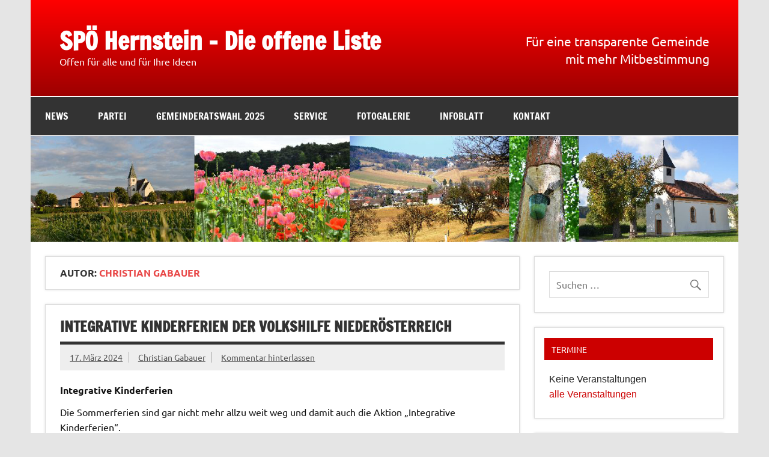

--- FILE ---
content_type: text/html; charset=UTF-8
request_url: https://www.spoe-hernstein.at/author/christian/page/3/
body_size: 22710
content:
<!DOCTYPE html><!-- HTML 5 -->
<html lang="de">

<head>
<meta charset="UTF-8" />
<meta name="viewport" content="width=device-width, initial-scale=1">
<link rel="profile" href="http://gmpg.org/xfn/11" />
<link rel="pingback" href="https://www.spoe-hernstein.at/xmlrpc.php" />

<title>Christian Gabauer &#8211; Seite 3 &#8211; SPÖ Hernstein &#8211; Die offene Liste</title>
<meta name='robots' content='max-image-preview:large' />
<style id='wp-img-auto-sizes-contain-inline-css' type='text/css'>
img:is([sizes=auto i],[sizes^="auto," i]){contain-intrinsic-size:3000px 1500px}
/*# sourceURL=wp-img-auto-sizes-contain-inline-css */
</style>
<link rel='stylesheet' id='twb-open-sans-css' href='https://fonts.googleapis.com/css?family=Open+Sans%3A300%2C400%2C500%2C600%2C700%2C800&#038;display=swap&#038;ver=6.9' type='text/css' media='all' />
<link rel='stylesheet' id='twbbwg-global-css' href='https://www.spoe-hernstein.at/wp-content/plugins/photo-gallery/booster/assets/css/global.css?ver=1.0.0' type='text/css' media='all' />
<link rel='stylesheet' id='dynamicnews-custom-fonts-css' href='https://www.spoe-hernstein.at/wp-content/themes/dynamic-news-lite/css/custom-fonts.css?ver=20180413' type='text/css' media='all' />
<style id='wp-block-library-inline-css' type='text/css'>
:root{--wp-block-synced-color:#7a00df;--wp-block-synced-color--rgb:122,0,223;--wp-bound-block-color:var(--wp-block-synced-color);--wp-editor-canvas-background:#ddd;--wp-admin-theme-color:#007cba;--wp-admin-theme-color--rgb:0,124,186;--wp-admin-theme-color-darker-10:#006ba1;--wp-admin-theme-color-darker-10--rgb:0,107,160.5;--wp-admin-theme-color-darker-20:#005a87;--wp-admin-theme-color-darker-20--rgb:0,90,135;--wp-admin-border-width-focus:2px}@media (min-resolution:192dpi){:root{--wp-admin-border-width-focus:1.5px}}.wp-element-button{cursor:pointer}:root .has-very-light-gray-background-color{background-color:#eee}:root .has-very-dark-gray-background-color{background-color:#313131}:root .has-very-light-gray-color{color:#eee}:root .has-very-dark-gray-color{color:#313131}:root .has-vivid-green-cyan-to-vivid-cyan-blue-gradient-background{background:linear-gradient(135deg,#00d084,#0693e3)}:root .has-purple-crush-gradient-background{background:linear-gradient(135deg,#34e2e4,#4721fb 50%,#ab1dfe)}:root .has-hazy-dawn-gradient-background{background:linear-gradient(135deg,#faaca8,#dad0ec)}:root .has-subdued-olive-gradient-background{background:linear-gradient(135deg,#fafae1,#67a671)}:root .has-atomic-cream-gradient-background{background:linear-gradient(135deg,#fdd79a,#004a59)}:root .has-nightshade-gradient-background{background:linear-gradient(135deg,#330968,#31cdcf)}:root .has-midnight-gradient-background{background:linear-gradient(135deg,#020381,#2874fc)}:root{--wp--preset--font-size--normal:16px;--wp--preset--font-size--huge:42px}.has-regular-font-size{font-size:1em}.has-larger-font-size{font-size:2.625em}.has-normal-font-size{font-size:var(--wp--preset--font-size--normal)}.has-huge-font-size{font-size:var(--wp--preset--font-size--huge)}.has-text-align-center{text-align:center}.has-text-align-left{text-align:left}.has-text-align-right{text-align:right}.has-fit-text{white-space:nowrap!important}#end-resizable-editor-section{display:none}.aligncenter{clear:both}.items-justified-left{justify-content:flex-start}.items-justified-center{justify-content:center}.items-justified-right{justify-content:flex-end}.items-justified-space-between{justify-content:space-between}.screen-reader-text{border:0;clip-path:inset(50%);height:1px;margin:-1px;overflow:hidden;padding:0;position:absolute;width:1px;word-wrap:normal!important}.screen-reader-text:focus{background-color:#ddd;clip-path:none;color:#444;display:block;font-size:1em;height:auto;left:5px;line-height:normal;padding:15px 23px 14px;text-decoration:none;top:5px;width:auto;z-index:100000}html :where(.has-border-color){border-style:solid}html :where([style*=border-top-color]){border-top-style:solid}html :where([style*=border-right-color]){border-right-style:solid}html :where([style*=border-bottom-color]){border-bottom-style:solid}html :where([style*=border-left-color]){border-left-style:solid}html :where([style*=border-width]){border-style:solid}html :where([style*=border-top-width]){border-top-style:solid}html :where([style*=border-right-width]){border-right-style:solid}html :where([style*=border-bottom-width]){border-bottom-style:solid}html :where([style*=border-left-width]){border-left-style:solid}html :where(img[class*=wp-image-]){height:auto;max-width:100%}:where(figure){margin:0 0 1em}html :where(.is-position-sticky){--wp-admin--admin-bar--position-offset:var(--wp-admin--admin-bar--height,0px)}@media screen and (max-width:600px){html :where(.is-position-sticky){--wp-admin--admin-bar--position-offset:0px}}

/*# sourceURL=wp-block-library-inline-css */
</style><style id='global-styles-inline-css' type='text/css'>
:root{--wp--preset--aspect-ratio--square: 1;--wp--preset--aspect-ratio--4-3: 4/3;--wp--preset--aspect-ratio--3-4: 3/4;--wp--preset--aspect-ratio--3-2: 3/2;--wp--preset--aspect-ratio--2-3: 2/3;--wp--preset--aspect-ratio--16-9: 16/9;--wp--preset--aspect-ratio--9-16: 9/16;--wp--preset--color--black: #353535;--wp--preset--color--cyan-bluish-gray: #abb8c3;--wp--preset--color--white: #ffffff;--wp--preset--color--pale-pink: #f78da7;--wp--preset--color--vivid-red: #cf2e2e;--wp--preset--color--luminous-vivid-orange: #ff6900;--wp--preset--color--luminous-vivid-amber: #fcb900;--wp--preset--color--light-green-cyan: #7bdcb5;--wp--preset--color--vivid-green-cyan: #00d084;--wp--preset--color--pale-cyan-blue: #8ed1fc;--wp--preset--color--vivid-cyan-blue: #0693e3;--wp--preset--color--vivid-purple: #9b51e0;--wp--preset--color--primary: #e84747;--wp--preset--color--light-gray: #f0f0f0;--wp--preset--color--dark-gray: #777777;--wp--preset--gradient--vivid-cyan-blue-to-vivid-purple: linear-gradient(135deg,rgb(6,147,227) 0%,rgb(155,81,224) 100%);--wp--preset--gradient--light-green-cyan-to-vivid-green-cyan: linear-gradient(135deg,rgb(122,220,180) 0%,rgb(0,208,130) 100%);--wp--preset--gradient--luminous-vivid-amber-to-luminous-vivid-orange: linear-gradient(135deg,rgb(252,185,0) 0%,rgb(255,105,0) 100%);--wp--preset--gradient--luminous-vivid-orange-to-vivid-red: linear-gradient(135deg,rgb(255,105,0) 0%,rgb(207,46,46) 100%);--wp--preset--gradient--very-light-gray-to-cyan-bluish-gray: linear-gradient(135deg,rgb(238,238,238) 0%,rgb(169,184,195) 100%);--wp--preset--gradient--cool-to-warm-spectrum: linear-gradient(135deg,rgb(74,234,220) 0%,rgb(151,120,209) 20%,rgb(207,42,186) 40%,rgb(238,44,130) 60%,rgb(251,105,98) 80%,rgb(254,248,76) 100%);--wp--preset--gradient--blush-light-purple: linear-gradient(135deg,rgb(255,206,236) 0%,rgb(152,150,240) 100%);--wp--preset--gradient--blush-bordeaux: linear-gradient(135deg,rgb(254,205,165) 0%,rgb(254,45,45) 50%,rgb(107,0,62) 100%);--wp--preset--gradient--luminous-dusk: linear-gradient(135deg,rgb(255,203,112) 0%,rgb(199,81,192) 50%,rgb(65,88,208) 100%);--wp--preset--gradient--pale-ocean: linear-gradient(135deg,rgb(255,245,203) 0%,rgb(182,227,212) 50%,rgb(51,167,181) 100%);--wp--preset--gradient--electric-grass: linear-gradient(135deg,rgb(202,248,128) 0%,rgb(113,206,126) 100%);--wp--preset--gradient--midnight: linear-gradient(135deg,rgb(2,3,129) 0%,rgb(40,116,252) 100%);--wp--preset--font-size--small: 13px;--wp--preset--font-size--medium: 20px;--wp--preset--font-size--large: 36px;--wp--preset--font-size--x-large: 42px;--wp--preset--spacing--20: 0.44rem;--wp--preset--spacing--30: 0.67rem;--wp--preset--spacing--40: 1rem;--wp--preset--spacing--50: 1.5rem;--wp--preset--spacing--60: 2.25rem;--wp--preset--spacing--70: 3.38rem;--wp--preset--spacing--80: 5.06rem;--wp--preset--shadow--natural: 6px 6px 9px rgba(0, 0, 0, 0.2);--wp--preset--shadow--deep: 12px 12px 50px rgba(0, 0, 0, 0.4);--wp--preset--shadow--sharp: 6px 6px 0px rgba(0, 0, 0, 0.2);--wp--preset--shadow--outlined: 6px 6px 0px -3px rgb(255, 255, 255), 6px 6px rgb(0, 0, 0);--wp--preset--shadow--crisp: 6px 6px 0px rgb(0, 0, 0);}:where(.is-layout-flex){gap: 0.5em;}:where(.is-layout-grid){gap: 0.5em;}body .is-layout-flex{display: flex;}.is-layout-flex{flex-wrap: wrap;align-items: center;}.is-layout-flex > :is(*, div){margin: 0;}body .is-layout-grid{display: grid;}.is-layout-grid > :is(*, div){margin: 0;}:where(.wp-block-columns.is-layout-flex){gap: 2em;}:where(.wp-block-columns.is-layout-grid){gap: 2em;}:where(.wp-block-post-template.is-layout-flex){gap: 1.25em;}:where(.wp-block-post-template.is-layout-grid){gap: 1.25em;}.has-black-color{color: var(--wp--preset--color--black) !important;}.has-cyan-bluish-gray-color{color: var(--wp--preset--color--cyan-bluish-gray) !important;}.has-white-color{color: var(--wp--preset--color--white) !important;}.has-pale-pink-color{color: var(--wp--preset--color--pale-pink) !important;}.has-vivid-red-color{color: var(--wp--preset--color--vivid-red) !important;}.has-luminous-vivid-orange-color{color: var(--wp--preset--color--luminous-vivid-orange) !important;}.has-luminous-vivid-amber-color{color: var(--wp--preset--color--luminous-vivid-amber) !important;}.has-light-green-cyan-color{color: var(--wp--preset--color--light-green-cyan) !important;}.has-vivid-green-cyan-color{color: var(--wp--preset--color--vivid-green-cyan) !important;}.has-pale-cyan-blue-color{color: var(--wp--preset--color--pale-cyan-blue) !important;}.has-vivid-cyan-blue-color{color: var(--wp--preset--color--vivid-cyan-blue) !important;}.has-vivid-purple-color{color: var(--wp--preset--color--vivid-purple) !important;}.has-black-background-color{background-color: var(--wp--preset--color--black) !important;}.has-cyan-bluish-gray-background-color{background-color: var(--wp--preset--color--cyan-bluish-gray) !important;}.has-white-background-color{background-color: var(--wp--preset--color--white) !important;}.has-pale-pink-background-color{background-color: var(--wp--preset--color--pale-pink) !important;}.has-vivid-red-background-color{background-color: var(--wp--preset--color--vivid-red) !important;}.has-luminous-vivid-orange-background-color{background-color: var(--wp--preset--color--luminous-vivid-orange) !important;}.has-luminous-vivid-amber-background-color{background-color: var(--wp--preset--color--luminous-vivid-amber) !important;}.has-light-green-cyan-background-color{background-color: var(--wp--preset--color--light-green-cyan) !important;}.has-vivid-green-cyan-background-color{background-color: var(--wp--preset--color--vivid-green-cyan) !important;}.has-pale-cyan-blue-background-color{background-color: var(--wp--preset--color--pale-cyan-blue) !important;}.has-vivid-cyan-blue-background-color{background-color: var(--wp--preset--color--vivid-cyan-blue) !important;}.has-vivid-purple-background-color{background-color: var(--wp--preset--color--vivid-purple) !important;}.has-black-border-color{border-color: var(--wp--preset--color--black) !important;}.has-cyan-bluish-gray-border-color{border-color: var(--wp--preset--color--cyan-bluish-gray) !important;}.has-white-border-color{border-color: var(--wp--preset--color--white) !important;}.has-pale-pink-border-color{border-color: var(--wp--preset--color--pale-pink) !important;}.has-vivid-red-border-color{border-color: var(--wp--preset--color--vivid-red) !important;}.has-luminous-vivid-orange-border-color{border-color: var(--wp--preset--color--luminous-vivid-orange) !important;}.has-luminous-vivid-amber-border-color{border-color: var(--wp--preset--color--luminous-vivid-amber) !important;}.has-light-green-cyan-border-color{border-color: var(--wp--preset--color--light-green-cyan) !important;}.has-vivid-green-cyan-border-color{border-color: var(--wp--preset--color--vivid-green-cyan) !important;}.has-pale-cyan-blue-border-color{border-color: var(--wp--preset--color--pale-cyan-blue) !important;}.has-vivid-cyan-blue-border-color{border-color: var(--wp--preset--color--vivid-cyan-blue) !important;}.has-vivid-purple-border-color{border-color: var(--wp--preset--color--vivid-purple) !important;}.has-vivid-cyan-blue-to-vivid-purple-gradient-background{background: var(--wp--preset--gradient--vivid-cyan-blue-to-vivid-purple) !important;}.has-light-green-cyan-to-vivid-green-cyan-gradient-background{background: var(--wp--preset--gradient--light-green-cyan-to-vivid-green-cyan) !important;}.has-luminous-vivid-amber-to-luminous-vivid-orange-gradient-background{background: var(--wp--preset--gradient--luminous-vivid-amber-to-luminous-vivid-orange) !important;}.has-luminous-vivid-orange-to-vivid-red-gradient-background{background: var(--wp--preset--gradient--luminous-vivid-orange-to-vivid-red) !important;}.has-very-light-gray-to-cyan-bluish-gray-gradient-background{background: var(--wp--preset--gradient--very-light-gray-to-cyan-bluish-gray) !important;}.has-cool-to-warm-spectrum-gradient-background{background: var(--wp--preset--gradient--cool-to-warm-spectrum) !important;}.has-blush-light-purple-gradient-background{background: var(--wp--preset--gradient--blush-light-purple) !important;}.has-blush-bordeaux-gradient-background{background: var(--wp--preset--gradient--blush-bordeaux) !important;}.has-luminous-dusk-gradient-background{background: var(--wp--preset--gradient--luminous-dusk) !important;}.has-pale-ocean-gradient-background{background: var(--wp--preset--gradient--pale-ocean) !important;}.has-electric-grass-gradient-background{background: var(--wp--preset--gradient--electric-grass) !important;}.has-midnight-gradient-background{background: var(--wp--preset--gradient--midnight) !important;}.has-small-font-size{font-size: var(--wp--preset--font-size--small) !important;}.has-medium-font-size{font-size: var(--wp--preset--font-size--medium) !important;}.has-large-font-size{font-size: var(--wp--preset--font-size--large) !important;}.has-x-large-font-size{font-size: var(--wp--preset--font-size--x-large) !important;}
/*# sourceURL=global-styles-inline-css */
</style>

<style id='classic-theme-styles-inline-css' type='text/css'>
/*! This file is auto-generated */
.wp-block-button__link{color:#fff;background-color:#32373c;border-radius:9999px;box-shadow:none;text-decoration:none;padding:calc(.667em + 2px) calc(1.333em + 2px);font-size:1.125em}.wp-block-file__button{background:#32373c;color:#fff;text-decoration:none}
/*# sourceURL=/wp-includes/css/classic-themes.min.css */
</style>
<link rel='stylesheet' id='cptch_stylesheet-css' href='https://www.spoe-hernstein.at/wp-content/plugins/captcha-bws/css/front_end_style.css?ver=5.2.7' type='text/css' media='all' />
<link rel='stylesheet' id='dashicons-css' href='https://www.spoe-hernstein.at/wp-includes/css/dashicons.min.css?ver=6.9' type='text/css' media='all' />
<link rel='stylesheet' id='cptch_desktop_style-css' href='https://www.spoe-hernstein.at/wp-content/plugins/captcha-bws/css/desktop_style.css?ver=5.2.7' type='text/css' media='all' />
<link rel='stylesheet' id='cntctfrm_form_style-css' href='https://www.spoe-hernstein.at/wp-content/plugins/contact-form-plugin/css/form_style.css?ver=4.3.6' type='text/css' media='all' />
<link rel='stylesheet' id='events-manager-css' href='https://www.spoe-hernstein.at/wp-content/plugins/events-manager/includes/css/events-manager.min.css?ver=7.2.3.1' type='text/css' media='all' />
<link rel='stylesheet' id='dynamicnewslite-stylesheet-css' href='https://www.spoe-hernstein.at/wp-content/themes/dynamic-news-lite/style.css?ver=1.6.8' type='text/css' media='all' />
<link rel='stylesheet' id='genericons-css' href='https://www.spoe-hernstein.at/wp-content/themes/dynamic-news-lite/css/genericons/genericons.css?ver=3.4.1' type='text/css' media='all' />
<script type="text/javascript" src="https://www.spoe-hernstein.at/wp-includes/js/jquery/jquery.min.js?ver=3.7.1" id="jquery-core-js"></script>
<script type="text/javascript" src="https://www.spoe-hernstein.at/wp-includes/js/jquery/jquery-migrate.min.js?ver=3.4.1" id="jquery-migrate-js"></script>
<script type="text/javascript" src="https://www.spoe-hernstein.at/wp-content/plugins/photo-gallery/booster/assets/js/circle-progress.js?ver=1.2.2" id="twbbwg-circle-js"></script>
<script type="text/javascript" id="twbbwg-global-js-extra">
/* <![CDATA[ */
var twb = {"nonce":"6bf0672d77","ajax_url":"https://www.spoe-hernstein.at/wp-admin/admin-ajax.php","plugin_url":"https://www.spoe-hernstein.at/wp-content/plugins/photo-gallery/booster","href":"https://www.spoe-hernstein.at/wp-admin/admin.php?page=twbbwg_photo-gallery"};
var twb = {"nonce":"6bf0672d77","ajax_url":"https://www.spoe-hernstein.at/wp-admin/admin-ajax.php","plugin_url":"https://www.spoe-hernstein.at/wp-content/plugins/photo-gallery/booster","href":"https://www.spoe-hernstein.at/wp-admin/admin.php?page=twbbwg_photo-gallery"};
//# sourceURL=twbbwg-global-js-extra
/* ]]> */
</script>
<script type="text/javascript" src="https://www.spoe-hernstein.at/wp-content/plugins/photo-gallery/booster/assets/js/global.js?ver=1.0.0" id="twbbwg-global-js"></script>
<script type="text/javascript" src="https://www.spoe-hernstein.at/wp-includes/js/jquery/ui/core.min.js?ver=1.13.3" id="jquery-ui-core-js"></script>
<script type="text/javascript" src="https://www.spoe-hernstein.at/wp-includes/js/jquery/ui/mouse.min.js?ver=1.13.3" id="jquery-ui-mouse-js"></script>
<script type="text/javascript" src="https://www.spoe-hernstein.at/wp-includes/js/jquery/ui/sortable.min.js?ver=1.13.3" id="jquery-ui-sortable-js"></script>
<script type="text/javascript" src="https://www.spoe-hernstein.at/wp-includes/js/jquery/ui/datepicker.min.js?ver=1.13.3" id="jquery-ui-datepicker-js"></script>
<script type="text/javascript" id="jquery-ui-datepicker-js-after">
/* <![CDATA[ */
jQuery(function(jQuery){jQuery.datepicker.setDefaults({"closeText":"Schlie\u00dfen","currentText":"Heute","monthNames":["Januar","Februar","M\u00e4rz","April","Mai","Juni","Juli","August","September","Oktober","November","Dezember"],"monthNamesShort":["Jan.","Feb.","M\u00e4rz","Apr.","Mai","Juni","Juli","Aug.","Sep.","Okt.","Nov.","Dez."],"nextText":"Weiter","prevText":"Zur\u00fcck","dayNames":["Sonntag","Montag","Dienstag","Mittwoch","Donnerstag","Freitag","Samstag"],"dayNamesShort":["So.","Mo.","Di.","Mi.","Do.","Fr.","Sa."],"dayNamesMin":["S","M","D","M","D","F","S"],"dateFormat":"d. MM yy","firstDay":1,"isRTL":false});});
//# sourceURL=jquery-ui-datepicker-js-after
/* ]]> */
</script>
<script type="text/javascript" src="https://www.spoe-hernstein.at/wp-includes/js/jquery/ui/resizable.min.js?ver=1.13.3" id="jquery-ui-resizable-js"></script>
<script type="text/javascript" src="https://www.spoe-hernstein.at/wp-includes/js/jquery/ui/draggable.min.js?ver=1.13.3" id="jquery-ui-draggable-js"></script>
<script type="text/javascript" src="https://www.spoe-hernstein.at/wp-includes/js/jquery/ui/controlgroup.min.js?ver=1.13.3" id="jquery-ui-controlgroup-js"></script>
<script type="text/javascript" src="https://www.spoe-hernstein.at/wp-includes/js/jquery/ui/checkboxradio.min.js?ver=1.13.3" id="jquery-ui-checkboxradio-js"></script>
<script type="text/javascript" src="https://www.spoe-hernstein.at/wp-includes/js/jquery/ui/button.min.js?ver=1.13.3" id="jquery-ui-button-js"></script>
<script type="text/javascript" src="https://www.spoe-hernstein.at/wp-includes/js/jquery/ui/dialog.min.js?ver=1.13.3" id="jquery-ui-dialog-js"></script>
<script type="text/javascript" id="events-manager-js-extra">
/* <![CDATA[ */
var EM = {"ajaxurl":"https://www.spoe-hernstein.at/wp-admin/admin-ajax.php","locationajaxurl":"https://www.spoe-hernstein.at/wp-admin/admin-ajax.php?action=locations_search","firstDay":"1","locale":"de","dateFormat":"yy-mm-dd","ui_css":"https://www.spoe-hernstein.at/wp-content/plugins/events-manager/includes/css/jquery-ui/build.min.css","show24hours":"1","is_ssl":"1","autocomplete_limit":"10","calendar":{"breakpoints":{"small":560,"medium":908,"large":false},"month_format":"M Y"},"phone":"","datepicker":{"format":"d.m.Y","locale":"de"},"search":{"breakpoints":{"small":650,"medium":850,"full":false}},"url":"https://www.spoe-hernstein.at/wp-content/plugins/events-manager","assets":{"input.em-uploader":{"js":{"em-uploader":{"url":"https://www.spoe-hernstein.at/wp-content/plugins/events-manager/includes/js/em-uploader.js?v=7.2.3.1","event":"em_uploader_ready"}}},".em-event-editor":{"js":{"event-editor":{"url":"https://www.spoe-hernstein.at/wp-content/plugins/events-manager/includes/js/events-manager-event-editor.js?v=7.2.3.1","event":"em_event_editor_ready"}},"css":{"event-editor":"https://www.spoe-hernstein.at/wp-content/plugins/events-manager/includes/css/events-manager-event-editor.min.css?v=7.2.3.1"}},".em-recurrence-sets, .em-timezone":{"js":{"luxon":{"url":"luxon/luxon.js?v=7.2.3.1","event":"em_luxon_ready"}}},".em-booking-form, #em-booking-form, .em-booking-recurring, .em-event-booking-form":{"js":{"em-bookings":{"url":"https://www.spoe-hernstein.at/wp-content/plugins/events-manager/includes/js/bookingsform.js?v=7.2.3.1","event":"em_booking_form_js_loaded"}}},"#em-opt-archetypes":{"js":{"archetypes":"https://www.spoe-hernstein.at/wp-content/plugins/events-manager/includes/js/admin-archetype-editor.js?v=7.2.3.1","archetypes_ms":"https://www.spoe-hernstein.at/wp-content/plugins/events-manager/includes/js/admin-archetypes.js?v=7.2.3.1","qs":"qs/qs.js?v=7.2.3.1"}}},"cached":"","txt_search":"Suche","txt_searching":"Suche...","txt_loading":"Wird geladen\u00a0\u2026"};
//# sourceURL=events-manager-js-extra
/* ]]> */
</script>
<script type="text/javascript" src="https://www.spoe-hernstein.at/wp-content/plugins/events-manager/includes/js/events-manager.js?ver=7.2.3.1" id="events-manager-js"></script>
<script type="text/javascript" src="https://www.spoe-hernstein.at/wp-content/plugins/events-manager/includes/external/flatpickr/l10n/de.js?ver=7.2.3.1" id="em-flatpickr-localization-js"></script>
<script type="text/javascript" id="dynamicnewslite-jquery-navigation-js-extra">
/* <![CDATA[ */
var dynamicnews_menu_title = {"text":"Men\u00fc"};
//# sourceURL=dynamicnewslite-jquery-navigation-js-extra
/* ]]> */
</script>
<script type="text/javascript" src="https://www.spoe-hernstein.at/wp-content/themes/dynamic-news-lite/js/navigation.js?ver=20210324" id="dynamicnewslite-jquery-navigation-js"></script>
<script type="text/javascript" id="dynamicnewslite-jquery-sidebar-js-extra">
/* <![CDATA[ */
var dynamicnews_sidebar_title = {"text":"Seitenleiste"};
//# sourceURL=dynamicnewslite-jquery-sidebar-js-extra
/* ]]> */
</script>
<script type="text/javascript" src="https://www.spoe-hernstein.at/wp-content/themes/dynamic-news-lite/js/sidebar.js?ver=20210324" id="dynamicnewslite-jquery-sidebar-js"></script>
<link rel="https://api.w.org/" href="https://www.spoe-hernstein.at/wp-json/" /><link rel="alternate" title="JSON" type="application/json" href="https://www.spoe-hernstein.at/wp-json/wp/v2/users/11" /><meta name="generator" content="WordPress 6.9" />
<style type="text/css">.recentcomments a{display:inline !important;padding:0 !important;margin:0 !important;}</style><!-- All in one Favicon 4.8 --><link rel="shortcut icon" href="https://www.spoe-hernstein.at/wp-content/uploads/2014/12/favicon.ico" />
<link rel="icon" href="https://www.spoe-hernstein.at/wp-content/uploads/2022/11/cropped-logo-spoe-32x32.png" sizes="32x32" />
<link rel="icon" href="https://www.spoe-hernstein.at/wp-content/uploads/2022/11/cropped-logo-spoe-192x192.png" sizes="192x192" />
<link rel="apple-touch-icon" href="https://www.spoe-hernstein.at/wp-content/uploads/2022/11/cropped-logo-spoe-180x180.png" />
<meta name="msapplication-TileImage" content="https://www.spoe-hernstein.at/wp-content/uploads/2022/11/cropped-logo-spoe-270x270.png" />
		<style type="text/css" id="wp-custom-css">
			.em.em-events-widget .em-item-image .em-item-image-placeholder div.date {
	min-width: initial;
}
.em-calendar {
	width: 100%;
}
#mainnav-menu ul a:link, #mainnav-menu ul a:visited{
	font-size: 1em;
}
.entry h3, .comment h3 {
	font-size: 1.85em;
}
.entry h4, .comment h4 {
	font-size: 1.5em;
}
.entry h5, .comment h5 {
	font-size: 1.2em;
	margin: 1em 0px 0.3em;
}

.passfoto {
	display: block;
	margin: auto;
}
@media (min-width: 500px) {
	.passfoto {
		float: right;
		margin: 1.2em 0 1em 1em;
	}
	.shariff {
		clear: right;
	}
}

.badge {
	color: #fff;
	/*font-weight: bold;*/
	padding: 0.1em 0.4em;
	font-size: 0.9em;
	line-height: 1;
}
/*.entry .badge {
	font-size: 0.8em;
}*/
.page-title > .badge {
	padding: 0em 0.4em;
}
.menu-item > a > .badge {
	display: none;
}
.badge-spoe {
	background-color: #CC0000; /*#f00;*/
}
.badge-liste {
	background-color: #FD7E29; /*#054784; #f90;*/
}


#header-wrap {
	background: linear-gradient(#FF0000, #9D0000);
	background-color: #CC0000;
	border-bottom: 1px solid #FFFFFF;
}
#logo .site-title a:link,
#logo .site-title a:visited,
#logo .site-description,
#header-content #header-text {
	color: #FFFFFF;
}
#logo .site-title a:hover,
#logo .site-title a:active {
	color: #333;
}

@media only screen and (min-width: 60em) {
	#header-content #header-text {
		text-align: right;
		width: 310px;
	}
}

.postinfo .meta-category a {
	padding: 0em 0.4em;
}

#mainnav-menu a:hover,
#mainnav-menu ul a:hover,
.widgettitle,
#commentform #submit,
.postinfo .meta-category a:hover, .postinfo .meta-category a:active,
input[type="submit"] {
	background-color: #CC0000;
}

a, a:link, a:visited,
.widget a:link, .widget a:visited,
.post-title a:hover, .post-title a:active {
	color: #CC0000;
}

#frontpage-slider-wrap {
	margin: 0;
}

#frontpage-slider .zeeslide .slide-entry {
	border-top: 10px solid #CC0000 !important;
	min-height: 175px;
}
#frontpage-slider-wrap:hover .frontpage-slider-controls a:hover,
.frontpage-slider-controls .zeeflex-control-paging li a.zeeflex-active {
	background-color: #CC0000 !important;
}

#mainnav-icon:hover {
	background-color: #CC0000;
}

.em.pixelbones {
	font-family: Ubuntu, Arial, Tahoma;
}
.em.pixelbones a {
	--accent-color: #CC0000;
}
.em.pixelbones.em-list-widget.em-events-widget {
	list-style: none;
}
.em.em-list .em-item .em-item-info,
.em.em-list-widget .em-item .em-item-info {
	--default-border: #CC0000;
}
.em.em-list-widget .em-item .em-item-image.has-placeholder {
	max-width: 80px !important;
}
.em.pixelbones .ring {
	--date-border-color: #CC0000 !important;
}

.shariff {
	border-top: 3px solid #555;
	margin-top: 30px;
	padding-top: 20px;
}

.entry tr th {
	font-weight: bold;
	padding: 0.2em 1em;
}
.entry tfoot th,
.entry thead th {
	background-color: #e5e5e5;
}
.entry tr th,
.entry tr td {
	border-top: 1px solid #ddd;
	padding: 0.2em 1em;
}

.entry tr {
	transition: background-color 250ms;
}
.entry tr:nth-child(even) {
	background-color: #f5f5f5;
}
.entry tr:hover {
	background-color: #d5d5d5;
	transition: background-color 150ms;
}		</style>
		<link rel='stylesheet' id='bwg_fonts-css' href='https://www.spoe-hernstein.at/wp-content/plugins/photo-gallery/css/bwg-fonts/fonts.css?ver=0.0.1' type='text/css' media='all' />
<link rel='stylesheet' id='sumoselect-css' href='https://www.spoe-hernstein.at/wp-content/plugins/photo-gallery/css/sumoselect.min.css?ver=3.4.6' type='text/css' media='all' />
<link rel='stylesheet' id='mCustomScrollbar-css' href='https://www.spoe-hernstein.at/wp-content/plugins/photo-gallery/css/jquery.mCustomScrollbar.min.css?ver=3.1.5' type='text/css' media='all' />
<link rel='stylesheet' id='bwg_frontend-css' href='https://www.spoe-hernstein.at/wp-content/plugins/photo-gallery/css/styles.min.css?ver=1.8.35' type='text/css' media='all' />
<style id='bwg_frontend-inline-css' type='text/css'>
    #bwg_container1_0 #bwg_container2_0 .bwg-container-0.bwg-standard-thumbnails {
      width: 904px;
              justify-content: center;
        margin:0 auto !important;
              background-color: rgba(255, 255, 255, 0.00);
            padding-left: 4px;
      padding-top: 4px;
      max-width: 100%;
            }
        #bwg_container1_0 #bwg_container2_0 .bwg-container-0.bwg-standard-thumbnails .bwg-item {
    justify-content: flex-start;
      max-width: 180px;
            width: 180px !important;
          }
    #bwg_container1_0 #bwg_container2_0 .bwg-container-0.bwg-standard-thumbnails .bwg-item a {
       margin-right: 4px;
       margin-bottom: 4px;
    }
    #bwg_container1_0 #bwg_container2_0 .bwg-container-0.bwg-standard-thumbnails .bwg-item0 {
      padding: 0px;
            background-color:rgba(255,255,255, 0.30);
      border: 0px none #CCCCCC;
      opacity: 1.00;
      border-radius: 0;
      box-shadow: 0px 0px 0px #888888;
    }
    #bwg_container1_0 #bwg_container2_0 .bwg-container-0.bwg-standard-thumbnails .bwg-item1 img {
      max-height: none;
      max-width: none;
      padding: 0 !important;
    }
        @media only screen and (min-width: 480px) {
      #bwg_container1_0 #bwg_container2_0 .bwg-container-0.bwg-standard-thumbnails .bwg-item0 {
        transition: all 0.3s ease 0s;-webkit-transition: all 0.3s ease 0s;      }
      #bwg_container1_0 #bwg_container2_0 .bwg-container-0.bwg-standard-thumbnails .bwg-item0:hover {
        -ms-transform: scale(1.1);
        -webkit-transform: scale(1.1);
        transform: scale(1.1);
      }
    }
          #bwg_container1_0 #bwg_container2_0 .bwg-container-0.bwg-standard-thumbnails .bwg-item1 {
      padding-top: 75%;
    }
        #bwg_container1_0 #bwg_container2_0 .bwg-container-0.bwg-standard-thumbnails .bwg-title2,
    #bwg_container1_0 #bwg_container2_0 .bwg-container-0.bwg-standard-thumbnails .bwg-ecommerce2 {
      color: #CCCCCC;
      font-family: segoe ui;
      font-size: 16px;
      font-weight: bold;
      padding: 2px;
      text-shadow: 0px 0px 0px #888888;
      max-height: 100%;
    }
    #bwg_container1_0 #bwg_container2_0 .bwg-container-0.bwg-standard-thumbnails .bwg-thumb-description span {
    color: #323A45;
    font-family: Ubuntu;
    font-size: 12px;
    max-height: 100%;
    word-wrap: break-word;
    }
    #bwg_container1_0 #bwg_container2_0 .bwg-container-0.bwg-standard-thumbnails .bwg-play-icon2 {
      font-size: 32px;
    }
    #bwg_container1_0 #bwg_container2_0 .bwg-container-0.bwg-standard-thumbnails .bwg-ecommerce2 {
      font-size: 19.2px;
      color: #CCCCCC;
    }
    
      /*pagination styles*/
      #bwg_container1_0 #bwg_container2_0 .tablenav-pages_0 {
				text-align: center;
				font-size: 12px;
				font-family: segoe ui;
				font-weight: bold;
				color: #666666;
				margin: 6px 0 4px;
				display: block;
      }
      @media only screen and (max-width : 320px) {
      #bwg_container1_0 #bwg_container2_0 .displaying-num_0 {
     	 display: none;
      }
      }
      #bwg_container1_0 #bwg_container2_0 .displaying-num_0 {
				font-size: 12px;
				font-family: segoe ui;
				font-weight: bold;
				color: #666666;
				margin-right: 10px;
				vertical-align: middle;
      }
      #bwg_container1_0 #bwg_container2_0 .paging-input_0 {
				font-size: 12px;
				font-family: segoe ui;
				font-weight: bold;
				color: #666666;
				vertical-align: middle;
      }
      #bwg_container1_0 #bwg_container2_0 .tablenav-pages_0 a.disabled,
      #bwg_container1_0 #bwg_container2_0 .tablenav-pages_0 a.disabled:hover,
      #bwg_container1_0 #bwg_container2_0 .tablenav-pages_0 a.disabled:focus,
			#bwg_container1_0 #bwg_container2_0 .tablenav-pages_0 input.bwg_current_page {
				cursor: default;
				color: rgba(102, 102, 102, 0.5);
      }
      #bwg_container1_0 #bwg_container2_0 .tablenav-pages_0 a,
      #bwg_container1_0 #bwg_container2_0 .tablenav-pages_0 input.bwg_current_page {
				cursor: pointer;
				text-align: center;
				font-size: 12px;
				font-family: segoe ui;
				font-weight: bold;
				color: #666666;
				text-decoration: none;
				padding: 3px 6px;
				margin: 0;
				border-radius: 0;
				border-style: solid;
				border-width: 1px;
				border-color: #E3E3E3;
								background-color: rgba(255, 255, 255, 1.00);
				box-shadow: 0;
				transition: all 0.3s ease 0s;-webkit-transition: all 0.3s ease 0s;      }
      
          #bwg_container1_0 #bwg_container2_0 #spider_popup_overlay_0 {
          background-color: #000000;
          opacity: 0.70;
          }
          
    #bwg_container1_1 #bwg_container2_1 .bwg-container-1.bwg-standard-thumbnails {
      width: 904px;
              justify-content: center;
        margin:0 auto !important;
              background-color: rgba(255, 255, 255, 0.00);
            padding-left: 4px;
      padding-top: 4px;
      max-width: 100%;
            }
        #bwg_container1_1 #bwg_container2_1 .bwg-container-1.bwg-standard-thumbnails .bwg-item {
    justify-content: flex-start;
      max-width: 180px;
            width: 180px !important;
          }
    #bwg_container1_1 #bwg_container2_1 .bwg-container-1.bwg-standard-thumbnails .bwg-item a {
       margin-right: 4px;
       margin-bottom: 4px;
    }
    #bwg_container1_1 #bwg_container2_1 .bwg-container-1.bwg-standard-thumbnails .bwg-item0 {
      padding: 0px;
            background-color:rgba(255,255,255, 0.30);
      border: 0px none #CCCCCC;
      opacity: 1.00;
      border-radius: 0;
      box-shadow: 0px 0px 0px #888888;
    }
    #bwg_container1_1 #bwg_container2_1 .bwg-container-1.bwg-standard-thumbnails .bwg-item1 img {
      max-height: none;
      max-width: none;
      padding: 0 !important;
    }
        @media only screen and (min-width: 480px) {
      #bwg_container1_1 #bwg_container2_1 .bwg-container-1.bwg-standard-thumbnails .bwg-item0 {
        transition: all 0.3s ease 0s;-webkit-transition: all 0.3s ease 0s;      }
      #bwg_container1_1 #bwg_container2_1 .bwg-container-1.bwg-standard-thumbnails .bwg-item0:hover {
        -ms-transform: scale(1.1);
        -webkit-transform: scale(1.1);
        transform: scale(1.1);
      }
    }
          #bwg_container1_1 #bwg_container2_1 .bwg-container-1.bwg-standard-thumbnails .bwg-item1 {
      padding-top: 75%;
    }
        #bwg_container1_1 #bwg_container2_1 .bwg-container-1.bwg-standard-thumbnails .bwg-title2,
    #bwg_container1_1 #bwg_container2_1 .bwg-container-1.bwg-standard-thumbnails .bwg-ecommerce2 {
      color: #CCCCCC;
      font-family: segoe ui;
      font-size: 16px;
      font-weight: bold;
      padding: 2px;
      text-shadow: 0px 0px 0px #888888;
      max-height: 100%;
    }
    #bwg_container1_1 #bwg_container2_1 .bwg-container-1.bwg-standard-thumbnails .bwg-thumb-description span {
    color: #323A45;
    font-family: Ubuntu;
    font-size: 12px;
    max-height: 100%;
    word-wrap: break-word;
    }
    #bwg_container1_1 #bwg_container2_1 .bwg-container-1.bwg-standard-thumbnails .bwg-play-icon2 {
      font-size: 32px;
    }
    #bwg_container1_1 #bwg_container2_1 .bwg-container-1.bwg-standard-thumbnails .bwg-ecommerce2 {
      font-size: 19.2px;
      color: #CCCCCC;
    }
    
      /*pagination styles*/
      #bwg_container1_1 #bwg_container2_1 .tablenav-pages_1 {
				text-align: center;
				font-size: 12px;
				font-family: segoe ui;
				font-weight: bold;
				color: #666666;
				margin: 6px 0 4px;
				display: block;
      }
      @media only screen and (max-width : 320px) {
      #bwg_container1_1 #bwg_container2_1 .displaying-num_1 {
     	 display: none;
      }
      }
      #bwg_container1_1 #bwg_container2_1 .displaying-num_1 {
				font-size: 12px;
				font-family: segoe ui;
				font-weight: bold;
				color: #666666;
				margin-right: 10px;
				vertical-align: middle;
      }
      #bwg_container1_1 #bwg_container2_1 .paging-input_1 {
				font-size: 12px;
				font-family: segoe ui;
				font-weight: bold;
				color: #666666;
				vertical-align: middle;
      }
      #bwg_container1_1 #bwg_container2_1 .tablenav-pages_1 a.disabled,
      #bwg_container1_1 #bwg_container2_1 .tablenav-pages_1 a.disabled:hover,
      #bwg_container1_1 #bwg_container2_1 .tablenav-pages_1 a.disabled:focus,
			#bwg_container1_1 #bwg_container2_1 .tablenav-pages_1 input.bwg_current_page {
				cursor: default;
				color: rgba(102, 102, 102, 0.5);
      }
      #bwg_container1_1 #bwg_container2_1 .tablenav-pages_1 a,
      #bwg_container1_1 #bwg_container2_1 .tablenav-pages_1 input.bwg_current_page {
				cursor: pointer;
				text-align: center;
				font-size: 12px;
				font-family: segoe ui;
				font-weight: bold;
				color: #666666;
				text-decoration: none;
				padding: 3px 6px;
				margin: 0;
				border-radius: 0;
				border-style: solid;
				border-width: 1px;
				border-color: #E3E3E3;
								background-color: rgba(255, 255, 255, 1.00);
				box-shadow: 0;
				transition: all 0.3s ease 0s;-webkit-transition: all 0.3s ease 0s;      }
      
          #bwg_container1_1 #bwg_container2_1 #spider_popup_overlay_1 {
          background-color: #000000;
          opacity: 0.70;
          }
          
    #bwg_container1_2 #bwg_container2_2 .bwg-container-2.bwg-album-thumbnails {
    width: 644px;
    justify-content: center;
            justify-content: center;
        margin:0 auto !important;
          background-color: rgba(255, 255, 255, 0.00);
          padding-left: 4px;
      padding-top: 4px;
      max-width: 100%;
          }
        #bwg_container1_2 #bwg_container2_2 .bwg-container-2.bwg-album-thumbnails .bwg-item {
    justify-content: flex-start;
    max-width: 128px;
          width: 128px !important;
        }
    #bwg_container1_2 #bwg_container2_2 .bwg-container-2.bwg-album-thumbnails .bwg-item a {
      margin-right: 4px;
      margin-bottom: 4px;
    }
    #bwg_container1_2 #bwg_container2_2 .bwg-container-2.bwg-album-thumbnails .bwg-item0 {
      padding: 0px;
            background-color:rgba(255,255,255, 0.30);
      border: 0px none #CCCCCC;
      opacity: 1.00;
      border-radius: 0;
      box-shadow: 0px 0px 0px #888888;
    }
    #bwg_container1_2 #bwg_container2_2 .bwg-container-2.bwg-album-thumbnails .bwg-item1 img {
      max-height: none;
      max-width: none;
      padding: 0 !important;
    }
          @media only screen and (min-width: 480px) {
      #bwg_container1_2 #bwg_container2_2 .bwg-container-2.bwg-album-thumbnails .bwg-item0 {
            }
      #bwg_container1_2 #bwg_container2_2 .bwg-container-2.bwg-album-thumbnails .bwg-item0:hover {
        -ms-transform: scale(1.1);
        -webkit-transform: scale(1.1);
        transform: scale(1.1);
      }
      }
          #bwg_container1_2 #bwg_container2_2 .bwg-container-2.bwg-album-thumbnails .bwg-item1 {
      padding-top: 100%;
    }
          #bwg_container1_2 #bwg_container2_2 .bwg-container-2.bwg-album-thumbnails .bwg-title1 {
        position: absolute;
        top: 0;
        z-index: 100;
        width: 100%;
        height: 100%;
        display: flex;
        justify-content: center;
        align-content: center;
        flex-direction: column;
        opacity: 0;
      }
          #bwg_container1_2 #bwg_container2_2 .bwg-container-2.bwg-album-thumbnails .bwg-title2 {
      color: #FFFFFF;
      font-family: segoe ui;
      font-size: 16px;
      font-weight: bold;
      padding: 2px;
      text-shadow: 0px 0px 0px #888888;
      max-height: 100%;
    }
        #bwg_container1_2 #bwg_container2_2 .bwg-container-2.bwg-standard-thumbnails {
      width: 644px;
              justify-content: center;
        margin:0 auto !important;
              background-color: rgba(255, 255, 255, 0.00);
            padding-left: 4px;
      padding-top: 4px;
      max-width: 100%;
            }
        #bwg_container1_2 #bwg_container2_2 .bwg-container-2.bwg-standard-thumbnails .bwg-item {
    justify-content: flex-start;
      max-width: 128px;
            width: 128px !important;
          }
    #bwg_container1_2 #bwg_container2_2 .bwg-container-2.bwg-standard-thumbnails .bwg-item a {
       margin-right: 4px;
       margin-bottom: 4px;
    }
    #bwg_container1_2 #bwg_container2_2 .bwg-container-2.bwg-standard-thumbnails .bwg-item0 {
      padding: 0px;
            background-color:rgba(255,255,255, 0.30);
      border: 0px none #CCCCCC;
      opacity: 1.00;
      border-radius: 0;
      box-shadow: 0px 0px 0px #888888;
    }
    #bwg_container1_2 #bwg_container2_2 .bwg-container-2.bwg-standard-thumbnails .bwg-item1 img {
      max-height: none;
      max-width: none;
      padding: 0 !important;
    }
        @media only screen and (min-width: 480px) {
      #bwg_container1_2 #bwg_container2_2 .bwg-container-2.bwg-standard-thumbnails .bwg-item0 {
        transition: all 0.3s ease 0s;-webkit-transition: all 0.3s ease 0s;      }
      #bwg_container1_2 #bwg_container2_2 .bwg-container-2.bwg-standard-thumbnails .bwg-item0:hover {
        -ms-transform: scale(1.1);
        -webkit-transform: scale(1.1);
        transform: scale(1.1);
      }
    }
          #bwg_container1_2 #bwg_container2_2 .bwg-container-2.bwg-standard-thumbnails .bwg-item1 {
      padding-top: 100%;
    }
        #bwg_container1_2 #bwg_container2_2 .bwg-container-2.bwg-standard-thumbnails .bwg-title2,
    #bwg_container1_2 #bwg_container2_2 .bwg-container-2.bwg-standard-thumbnails .bwg-ecommerce2 {
      color: #CCCCCC;
      font-family: segoe ui;
      font-size: 16px;
      font-weight: bold;
      padding: 2px;
      text-shadow: 0px 0px 0px #888888;
      max-height: 100%;
    }
    #bwg_container1_2 #bwg_container2_2 .bwg-container-2.bwg-standard-thumbnails .bwg-thumb-description span {
    color: #323A45;
    font-family: Ubuntu;
    font-size: 12px;
    max-height: 100%;
    word-wrap: break-word;
    }
    #bwg_container1_2 #bwg_container2_2 .bwg-container-2.bwg-standard-thumbnails .bwg-play-icon2 {
      font-size: 32px;
    }
    #bwg_container1_2 #bwg_container2_2 .bwg-container-2.bwg-standard-thumbnails .bwg-ecommerce2 {
      font-size: 19.2px;
      color: #CCCCCC;
    }
    
          #bwg_container1_2 #bwg_container2_2 #spider_popup_overlay_2 {
          background-color: #000000;
          opacity: 0.70;
          }
          
/*# sourceURL=bwg_frontend-inline-css */
</style>
</head>

<body class="archive paged author author-christian author-11 paged-3 author-paged-3 wp-theme-dynamic-news-lite sliding-sidebar mobile-header-none">

<a class="skip-link screen-reader-text" href="#content">Zum Inhalt springen</a>

<div id="wrapper" class="hfeed">

	<div id="topnavi-wrap">
		
	<div id="topnavi" class="container clearfix">

		
	</div>
	</div>

	<div id="header-wrap">

		<header id="header" class="container clearfix" role="banner">

			<div id="logo" class="clearfix">

								
		<p class="site-title"><a href="https://www.spoe-hernstein.at/" rel="home">SPÖ Hernstein &#8211; Die offene Liste</a></p>

					
			<p class="site-description">Offen für alle und für Ihre Ideen</p>

		
			</div>

			<div id="header-content" class="clearfix">
				
	<div id="header-text">
		<p>Für eine transparente Gemeinde mit mehr Mitbestimmung</p>
	</div>

			</div>

		</header>

	</div>

	<div id="navi-wrap">
		<nav id="mainnav" class="container clearfix" role="navigation">
			<ul id="mainnav-menu" class="main-navigation-menu"><li id="menu-item-3939" class="menu-item menu-item-type-custom menu-item-object-custom menu-item-home menu-item-3939"><a href="https://www.spoe-hernstein.at/">News</a></li>
<li id="menu-item-78" class="menu-item menu-item-type-post_type menu-item-object-page menu-item-has-children menu-item-78"><a href="https://www.spoe-hernstein.at/partei/">Partei</a>
<ul class="sub-menu">
	<li id="menu-item-3951" class="menu-item menu-item-type-post_type menu-item-object-page menu-item-has-children menu-item-3951"><a href="https://www.spoe-hernstein.at/partei/gemeinderaete/">Gemeinderäte</a>
	<ul class="sub-menu">
		<li id="menu-item-3962" class="menu-item menu-item-type-post_type menu-item-object-page menu-item-3962"><a href="https://www.spoe-hernstein.at/partei/gemeinderaete/ewald-kiesl/">Ewald Kiesl <span class="badge badge-spoe">SPÖ</span></a></li>
		<li id="menu-item-3963" class="menu-item menu-item-type-post_type menu-item-object-page menu-item-3963"><a href="https://www.spoe-hernstein.at/partei/gemeinderaete/christian-gabauer/">Christian Gabauer <span class="badge badge-spoe">SPÖ</span></a></li>
		<li id="menu-item-3964" class="menu-item menu-item-type-post_type menu-item-object-page menu-item-3964"><a href="https://www.spoe-hernstein.at/partei/gemeinderaete/sabine-buechsenmeister/">Sabine Büchsenmeister <span class="badge badge-spoe">SPÖ</span></a></li>
		<li id="menu-item-3965" class="menu-item menu-item-type-post_type menu-item-object-page menu-item-3965"><a href="https://www.spoe-hernstein.at/partei/gemeinderaete/thomas-rupprecht/">Thomas Rupprecht, B.Sc. <span class="badge badge-liste">Liste</span></a></li>
	</ul>
</li>
</ul>
</li>
<li id="menu-item-4026" class="menu-item menu-item-type-post_type menu-item-object-page menu-item-has-children menu-item-4026"><a href="https://www.spoe-hernstein.at/gemeinderatswahl-2025/">Gemeinderatswahl 2025</a>
<ul class="sub-menu">
	<li id="menu-item-4027" class="menu-item menu-item-type-post_type menu-item-object-page menu-item-has-children menu-item-4027"><a href="https://www.spoe-hernstein.at/gemeinderatswahl-2025/kandidaten/">Kandidaten</a>
	<ul class="sub-menu">
		<li id="menu-item-4028" class="menu-item menu-item-type-post_type menu-item-object-page menu-item-4028"><a href="https://www.spoe-hernstein.at/gemeinderatswahl-2025/kandidaten/ewald-kiesl/">Ewald Kiesl <span class="badge badge-spoe">SPÖ</span></a></li>
		<li id="menu-item-4029" class="menu-item menu-item-type-post_type menu-item-object-page menu-item-4029"><a href="https://www.spoe-hernstein.at/gemeinderatswahl-2025/kandidaten/christian-gabauer/">Christian Gabauer <span class="badge badge-spoe">SPÖ</span></a></li>
		<li id="menu-item-4030" class="menu-item menu-item-type-post_type menu-item-object-page menu-item-4030"><a href="https://www.spoe-hernstein.at/gemeinderatswahl-2025/kandidaten/sabine-buechsenmeister/">Sabine Büchsenmeister <span class="badge badge-spoe">SPÖ</span></a></li>
		<li id="menu-item-4031" class="menu-item menu-item-type-post_type menu-item-object-page menu-item-4031"><a href="https://www.spoe-hernstein.at/gemeinderatswahl-2025/kandidaten/thomas-rupprecht/">Thomas Rupprecht, B.Sc. <span class="badge badge-liste">Liste</span></a></li>
		<li id="menu-item-4032" class="menu-item menu-item-type-post_type menu-item-object-page menu-item-4032"><a href="https://www.spoe-hernstein.at/gemeinderatswahl-2025/kandidaten/matthias-ponleitner/">Matthias Ponleitner <span class="badge badge-spoe">SPÖ</span></a></li>
		<li id="menu-item-4033" class="menu-item menu-item-type-post_type menu-item-object-page menu-item-4033"><a href="https://www.spoe-hernstein.at/gemeinderatswahl-2025/kandidaten/christian-buechsenmeister/">Christian Büchsenmeister <span class="badge badge-spoe">SPÖ</span></a></li>
	</ul>
</li>
	<li id="menu-item-4034" class="menu-item menu-item-type-post_type menu-item-object-page menu-item-4034"><a href="https://www.spoe-hernstein.at/gemeinderatswahl-2025/wahlinformationen/">Wahlinformationen</a></li>
</ul>
</li>
<li id="menu-item-555" class="menu-item menu-item-type-post_type menu-item-object-page menu-item-has-children menu-item-555"><a href="https://www.spoe-hernstein.at/service/">Service</a>
<ul class="sub-menu">
	<li id="menu-item-3286" class="menu-item menu-item-type-post_type menu-item-object-page menu-item-3286"><a href="https://www.spoe-hernstein.at/service/umfrage2022/">Umfrage 2022</a></li>
	<li id="menu-item-70" class="menu-item menu-item-type-post_type menu-item-object-page menu-item-has-children menu-item-70"><a href="https://www.spoe-hernstein.at/service/transparenz/">Transparenz</a>
	<ul class="sub-menu">
		<li id="menu-item-134" class="menu-item menu-item-type-post_type menu-item-object-page menu-item-134"><a href="https://www.spoe-hernstein.at/service/transparenz/finanzen-gemeinde/">Finanzen – Gemeinde</a></li>
	</ul>
</li>
	<li id="menu-item-569" class="menu-item menu-item-type-post_type menu-item-object-page menu-item-569"><a href="https://www.spoe-hernstein.at/service/telefonbuch/">Telefonbuch</a></li>
	<li id="menu-item-837" class="menu-item menu-item-type-post_type menu-item-object-page menu-item-has-children menu-item-837"><a href="https://www.spoe-hernstein.at/service/soziales/">Soziales</a>
	<ul class="sub-menu">
		<li id="menu-item-2521" class="menu-item menu-item-type-post_type menu-item-object-page menu-item-2521"><a href="https://www.spoe-hernstein.at/service/soziales/tagesmutter-gesucht/">Tagesmutter gesucht</a></li>
	</ul>
</li>
	<li id="menu-item-1618" class="menu-item menu-item-type-post_type menu-item-object-page menu-item-1618"><a href="https://www.spoe-hernstein.at/service/kurse/">Kurse</a></li>
	<li id="menu-item-2732" class="menu-item menu-item-type-post_type menu-item-object-page menu-item-2732"><a href="https://www.spoe-hernstein.at/service/kinderbetreuung/">Kinderbetreuung</a></li>
</ul>
</li>
<li id="menu-item-215" class="menu-item menu-item-type-post_type menu-item-object-page menu-item-215"><a href="https://www.spoe-hernstein.at/fotogalerie/">Fotogalerie</a></li>
<li id="menu-item-209" class="menu-item menu-item-type-post_type menu-item-object-page menu-item-209"><a href="https://www.spoe-hernstein.at/spoe-newsletter/">Infoblatt</a></li>
<li id="menu-item-36" class="menu-item menu-item-type-post_type menu-item-object-page menu-item-36"><a href="https://www.spoe-hernstein.at/kontakt/">Kontakt</a></li>
</ul>		</nav>
	</div>

	
			<div id="custom-header">

				
					<img src="https://www.spoe-hernstein.at/wp-content/uploads/2014/11/cropped-Header-Homepage.jpg" srcset="https://www.spoe-hernstein.at/wp-content/uploads/2014/11/cropped-Header-Homepage.jpg 1340w, https://www.spoe-hernstein.at/wp-content/uploads/2014/11/cropped-Header-Homepage-300x44.jpg 300w, https://www.spoe-hernstein.at/wp-content/uploads/2014/11/cropped-Header-Homepage-1024x152.jpg 1024w" width="1340" height="200" alt="SPÖ Hernstein &#8211; Die offene Liste">

				
			</div>

		

	<div id="wrap" class="container clearfix">

		<section id="content" class="primary" role="main">

			
			<header class="page-header">
				<h1 class="archive-title">Autor: <span>Christian Gabauer</span></h1>			</header>

					
	<article id="post-3735" class="post-3735 post type-post status-publish format-standard hentry category-uncategorized">
		
		<h2 class="entry-title post-title"><a href="https://www.spoe-hernstein.at/2024/03/integrative-kinderferien-der-volkshilfe-niederoesterreich/" rel="bookmark">Integrative Kinderferien der Volkshilfe Niederösterreich</a></h2>		
		<div class="entry-meta postmeta clearfix"><span class="meta-date sep"><a href="https://www.spoe-hernstein.at/2024/03/integrative-kinderferien-der-volkshilfe-niederoesterreich/" title="15:49" rel="bookmark"><time class="entry-date published updated" datetime="2024-03-17T15:49:57+01:00">17. März 2024</time></a></span><span class="meta-author sep"> <span class="author vcard"><a class="url fn n" href="https://www.spoe-hernstein.at/author/christian/" title="Alle Beiträge von Christian Gabauer anzeigen" rel="author">Christian Gabauer</a></span></span>
	<span class="meta-comments">
		<a href="https://www.spoe-hernstein.at/2024/03/integrative-kinderferien-der-volkshilfe-niederoesterreich/#respond">Kommentar hinterlassen</a>	</span>

	</div>
	
		
		<a href="https://www.spoe-hernstein.at/2024/03/integrative-kinderferien-der-volkshilfe-niederoesterreich/" rel="bookmark">
					</a>

			
		<div class="entry clearfix">
						<p style="font-weight: 400;"><strong>Integrative Kinderferien</strong></p>
<p style="font-weight: 400;">Die Sommerferien sind gar nicht mehr allzu weit weg und damit auch die Aktion &#8222;Integrative Kinderferien&#8220;.</p>
<p style="font-weight: 400;">Die Volkshilfe Niederösterreich bietet Kindern aus armutsbetroffenen und armutsgefährdeten Familien sowie Kindern mit erhöhtem</p>
<p style="font-weight: 400;">Betreuungsbedarf die Chance auf einen qualitativ hochwertigen und abwechslungsreichen kostenlosen Ferienaufenthalt vom 29. Juli bis zum 11. August 2024</p>
<p style="font-weight: 400;">Kinderferien. integrativ. aktiv. kreativ. Sonne, Spiel, Spaß und Meer bietet die Volkshilfe Niederösterreich für Kinder mit und ohne besondere Bedürfnisse. Kinder von sieben bis dreizehn Jahren fahren gemeinsam ans Meer auf Urlaub.</p>
<p style="font-weight: 400;">Heuer geht es wieder ins slowenische Ankaran. Die Ferienanlage ist kinder- und behindertengerecht und verfügt über einen hauseigenen Strand sowie einen großen Meerwasser-Pool.</p>
<p style="font-weight: 400;">Die Teilnahme ist für Kinder aus armutsbetroffenen und armutsgefährdeten Familien, Familien, die akut von einer besonders schwierigen Lebenssituation betroffen sind und mit einer diagnostizierten Behinderung kostenlos!</p>
<p style="font-weight: 400;"><strong>Ablauf:</strong></p>
<ol>
<li style="font-weight: 400;">Wenn Kinder aus dem Bezirk Baden mitfahren möchten, übermitteln Sie bitte die Kontaktdaten der Familie an<u>&#x6b;&#105;&#x6e;&#100;e&#x72;&#102;e&#x72;&#105;&#x65;&#x6e;&#64;&#x6e;&#111;e&#x2d;&#118;&#x6f;&#x6c;k&#x73;&#104;i&#x6c;&#102;e&#x2e;&#97;&#x74;</u></li>
</ol>
<ol start="2">
<li style="font-weight: 400;">Alles weiteres klärt unser Kinderferien-Team auf direktem Weg mit den Familien. Ermöglichen Sie Kindern aus Ihrem Bezirk zwei kostenlose, tolleFerienwochen am Meer!</li>
</ol>
<p style="font-weight: 400;"><strong>Termin: Mo, 29. Juli bis So, 11. August 2024</strong></p>
<p style="font-weight: 400;"><strong> </strong>Link zur Website der Volkshilfe NÖ: <a href="https://www.noe-volkshilfe.at/kids/kinderferien/" data-saferedirecturl="https://www.google.com/url?q=https://www.noe-volkshilfe.at/kids/kinderferien/&amp;source=gmail&amp;ust=1710773019713000&amp;usg=AOvVaw1q49WPL_SFVt3JXwvWaFo2">https://www.noe-volkshilfe.at/kids/kinderferien/</a></p>
			<div class="page-links"></div>
		</div>
		
		<div class="postinfo clearfix">
			<span class="meta-category">
				<ul class="post-categories">
	<li><a href="https://www.spoe-hernstein.at/category/uncategorized/" rel="category tag">Uncategorized</a></li></ul>			</span>

		</div>

	</article>
		
	<article id="post-3727" class="post-3727 post type-post status-publish format-standard hentry category-hernstein-beleben tag-hernsteiner-faschingsfruehstueck">
		
		<h2 class="entry-title post-title"><a href="https://www.spoe-hernstein.at/2024/02/einladung-zum-2-hernsteiner-faschingsfruehstueck/" rel="bookmark">Einladung zum  2. Hernsteiner Faschingsfrühstück</a></h2>		
		<div class="entry-meta postmeta clearfix"><span class="meta-date sep"><a href="https://www.spoe-hernstein.at/2024/02/einladung-zum-2-hernsteiner-faschingsfruehstueck/" title="23:06" rel="bookmark"><time class="entry-date published updated" datetime="2024-02-05T23:06:40+01:00">5. Februar 2024</time></a></span><span class="meta-author sep"> <span class="author vcard"><a class="url fn n" href="https://www.spoe-hernstein.at/author/christian/" title="Alle Beiträge von Christian Gabauer anzeigen" rel="author">Christian Gabauer</a></span></span>
	<span class="meta-comments">
		<a href="https://www.spoe-hernstein.at/2024/02/einladung-zum-2-hernsteiner-faschingsfruehstueck/#respond">Kommentar hinterlassen</a>	</span>

	</div>
	
		
		<a href="https://www.spoe-hernstein.at/2024/02/einladung-zum-2-hernsteiner-faschingsfruehstueck/" rel="bookmark">
					</a>

			
		<div class="entry clearfix">
						<p><img decoding="async" src="https://www.spoe-hernstein.at/wp-content/uploads/2024/02/Einladung-Hernsteiner-Faschingsfruehstueck-2024-pdf.jpg" /></p>
			<div class="page-links"></div>
		</div>
		
		<div class="postinfo clearfix">
			<span class="meta-category">
				<ul class="post-categories">
	<li><a href="https://www.spoe-hernstein.at/category/hernstein-beleben/" rel="category tag">Hernstein beleben</a></li></ul>			</span>

		</div>

	</article>
		
	<article id="post-3686" class="post-3686 post type-post status-publish format-standard hentry category-uncategorized">
		
		<h2 class="entry-title post-title"><a href="https://www.spoe-hernstein.at/2023/12/danke-fuer-ihre-spenden-bei-gluehwein-gluehmost/" rel="bookmark">Danke für Ihre Spenden bei Glühwein &#038; Glühmost!</a></h2>		
		<div class="entry-meta postmeta clearfix"><span class="meta-date sep"><a href="https://www.spoe-hernstein.at/2023/12/danke-fuer-ihre-spenden-bei-gluehwein-gluehmost/" title="17:55" rel="bookmark"><time class="entry-date published updated" datetime="2023-12-10T17:55:11+01:00">10. Dezember 2023</time></a></span><span class="meta-author sep"> <span class="author vcard"><a class="url fn n" href="https://www.spoe-hernstein.at/author/christian/" title="Alle Beiträge von Christian Gabauer anzeigen" rel="author">Christian Gabauer</a></span></span>
	<span class="meta-comments">
		<a href="https://www.spoe-hernstein.at/2023/12/danke-fuer-ihre-spenden-bei-gluehwein-gluehmost/#respond">Kommentar hinterlassen</a>	</span>

	</div>
	
		
		<a href="https://www.spoe-hernstein.at/2023/12/danke-fuer-ihre-spenden-bei-gluehwein-gluehmost/" rel="bookmark">
					</a>

			
		<div class="entry clearfix">
						<p>Wir danken für Ihren zahlreichen Besuch und die großzügigen Spenden bei unserer 8. Benefizveranstaltung.</p>
<p>Der Reinerlös aus den Einnahmen durch Ihre freie Spenden in der Höhe von 1308,20 € werden heuer dem NÖ Landeskindergarten Hernstein übergeben. Damit werden Spielgeräte für Kinder ab 2 Jahren angeschafft, die mit Herbst 2024 den Kindergarten besuchen.</p>
<p>Das Team der SPÖ Hernstein wünscht Ihnen eine schöne und besinnliche Adventzeit.</p>
<p>&nbsp;</p>
<p><a href="https://www.spoe-hernstein.at/bwg_gallery/infoblatt-2023-12/">Infoblatt 2023-12</a></p>
<p>&nbsp;</p>
<script type="text/javascript" src="https://www.spoe-hernstein.at/wp-content/plugins/photo-gallery/js/jquery.mCustomScrollbar.concat.min.js?ver=3.1.5" id="mCustomScrollbar-js"></script><script type="text/javascript" src="https://www.spoe-hernstein.at/wp-content/plugins/photo-gallery/js/jquery.fullscreen.min.js?ver=0.6.0" id="jquery-fullscreen-js"></script><script type="text/javascript" src="https://www.spoe-hernstein.at/wp-content/plugins/photo-gallery/js/tocca.min.js?ver=2.0.9" id="bwg_mobile-js"></script><script type="text/javascript" src="https://www.spoe-hernstein.at/wp-content/plugins/photo-gallery/js/jquery.sumoselect.min.js?ver=3.4.6" id="sumoselect-js"></script><script type="text/javascript" id="bwg_frontend-js-extra">/* <![CDATA[ */var bwg_objectsL10n = {"bwg_field_required":"Feld ist erforderlich.","bwg_mail_validation":"Dies ist keine g\u00fcltige E-Mail-Adresse.","bwg_search_result":"Es gibt keine Bilder, die deiner Suche entsprechen.","bwg_select_tag":"Select Tag","bwg_order_by":"Order By","bwg_search":"Suchen","bwg_show_ecommerce":"Show Ecommerce","bwg_hide_ecommerce":"Hide Ecommerce","bwg_show_comments":"Kommentare anzeigen","bwg_hide_comments":"Kommentare ausblenden","bwg_restore":"Wiederherstellen","bwg_maximize":"Maximieren","bwg_fullscreen":"Vollbild","bwg_exit_fullscreen":"Vollbild verlassen","bwg_search_tag":"SEARCH...","bwg_tag_no_match":"No tags found","bwg_all_tags_selected":"All tags selected","bwg_tags_selected":"tags selected","play":"Wiedergeben","pause":"Pause","is_pro":"","bwg_play":"Wiedergeben","bwg_pause":"Pause","bwg_hide_info":"Info ausblenden","bwg_show_info":"Info anzeigen","bwg_hide_rating":"Hide rating","bwg_show_rating":"Show rating","ok":"Ok","cancel":"Cancel","select_all":"Select all","lazy_load":"0","lazy_loader":"https://www.spoe-hernstein.at/wp-content/plugins/photo-gallery/images/ajax_loader.png","front_ajax":"0","bwg_tag_see_all":"see all tags","bwg_tag_see_less":"see less tags"};//# sourceURL=bwg_frontend-js-extra/* ]]&gt; */</script><script type="text/javascript" src="https://www.spoe-hernstein.at/wp-content/plugins/photo-gallery/js/scripts.min.js?ver=1.8.35" id="bwg_frontend-js"></script>    <div id="bwg_container1_0"         class="bwg_container bwg_thumbnail bwg_thumbnails "         data-right-click-protection="0"         data-bwg="0"         data-scroll="0"         data-gallery-type="thumbnails"         data-gallery-view-type="thumbnails"         data-current-url="/author/christian/page/3/"         data-lightbox-url="https://www.spoe-hernstein.at/wp-admin/admin-ajax.php?action=GalleryBox&#038;current_view=0&#038;gallery_id=58&#038;tag=0&#038;theme_id=1&#038;shortcode_id=64&#038;sort_by=order&#038;order_by=asc&#038;current_url=%2Fauthor%2Fchristian%2Fpage%2F3%2F"         data-gallery-id="58"         data-popup-width="800"         data-popup-height="500"         data-is-album="gallery"         data-buttons-position="bottom">      <div id="bwg_container2_0">             <div id="ajax_loading_0" class="bwg_loading_div_1">      <div class="bwg_loading_div_2">        <div class="bwg_loading_div_3">          <div id="loading_div_0" class="bwg_spider_ajax_loading">          </div>        </div>      </div>    </div>            <form id="gal_front_form_0"              class="bwg-hidden"              method="post"              action="#"              data-current="0"              data-shortcode-id="64"              data-gallery-type="thumbnails"              data-gallery-id="58"              data-tag="0"              data-album-id="0"              data-theme-id="1"              data-ajax-url="https://www.spoe-hernstein.at/wp-admin/admin-ajax.php?action=bwg_frontend_data">          <div id="bwg_container3_0" class="bwg-background bwg-background-0">                <div data-max-count="5"         data-thumbnail-width="180"         data-bwg="0"         data-gallery-id="58"         data-lightbox-url="https://www.spoe-hernstein.at/wp-admin/admin-ajax.php?action=GalleryBox&amp;current_view=0&amp;gallery_id=58&amp;tag=0&amp;theme_id=1&amp;shortcode_id=64&amp;sort_by=order&amp;order_by=asc&amp;current_url=%2Fauthor%2Fchristian%2Fpage%2F3%2F"         id="bwg_thumbnails_0"         class="bwg-container-0 bwg-thumbnails bwg-standard-thumbnails bwg-container bwg-border-box">            <div class="bwg-item">        <a class="bwg-a  bwg_lightbox"  data-image-id="2611" href="https://www.spoe-hernstein.at/wp-content/uploads/photo-gallery/imported_from_media_libray/20231202_174658-scaled.jpg?bwg=1702226917" data-elementor-open-lightbox="no">                <div class="bwg-item0 ">          <div class="bwg-item1 ">            <div class="bwg-item2">              <img decoding="async" class="skip-lazy bwg_standart_thumb_img_0 "                   data-id="2611"                   data-width="300.00"                   data-height="225.00"                   data-src="https://www.spoe-hernstein.at/wp-content/uploads/photo-gallery/imported_from_media_libray/thumb/20231202_174658-scaled.jpg?bwg=1702226917"                   src="https://www.spoe-hernstein.at/wp-content/uploads/photo-gallery/imported_from_media_libray/thumb/20231202_174658-scaled.jpg?bwg=1702226917"                   alt="20231202_174658"                   title="20231202_174658" />            </div>            <div class="">                                                      </div>          </div>        </div>                        </a>              </div>            <div class="bwg-item">        <a class="bwg-a  bwg_lightbox"  data-image-id="2612" href="https://www.spoe-hernstein.at/wp-content/uploads/photo-gallery/imported_from_media_libray/20231202_174640-scaled.jpg?bwg=1702226917" data-elementor-open-lightbox="no">                <div class="bwg-item0 ">          <div class="bwg-item1 ">            <div class="bwg-item2">              <img decoding="async" class="skip-lazy bwg_standart_thumb_img_0 "                   data-id="2612"                   data-width="225.00"                   data-height="300.00"                   data-src="https://www.spoe-hernstein.at/wp-content/uploads/photo-gallery/imported_from_media_libray/thumb/20231202_174640-scaled.jpg?bwg=1702226917"                   src="https://www.spoe-hernstein.at/wp-content/uploads/photo-gallery/imported_from_media_libray/thumb/20231202_174640-scaled.jpg?bwg=1702226917"                   alt="20231202_174640"                   title="20231202_174640" />            </div>            <div class="">                                                      </div>          </div>        </div>                        </a>              </div>            <div class="bwg-item">        <a class="bwg-a  bwg_lightbox"  data-image-id="2613" href="https://www.spoe-hernstein.at/wp-content/uploads/photo-gallery/imported_from_media_libray/20231202_174631-scaled.jpg?bwg=1702226917" data-elementor-open-lightbox="no">                <div class="bwg-item0 ">          <div class="bwg-item1 ">            <div class="bwg-item2">              <img decoding="async" class="skip-lazy bwg_standart_thumb_img_0 "                   data-id="2613"                   data-width="300.00"                   data-height="225.00"                   data-src="https://www.spoe-hernstein.at/wp-content/uploads/photo-gallery/imported_from_media_libray/thumb/20231202_174631-scaled.jpg?bwg=1702226917"                   src="https://www.spoe-hernstein.at/wp-content/uploads/photo-gallery/imported_from_media_libray/thumb/20231202_174631-scaled.jpg?bwg=1702226917"                   alt="20231202_174631"                   title="20231202_174631" />            </div>            <div class="">                                                      </div>          </div>        </div>                        </a>              </div>            <div class="bwg-item">        <a class="bwg-a  bwg_lightbox"  data-image-id="2614" href="https://www.spoe-hernstein.at/wp-content/uploads/photo-gallery/imported_from_media_libray/20231202_174616-scaled.jpg?bwg=1702226917" data-elementor-open-lightbox="no">                <div class="bwg-item0 ">          <div class="bwg-item1 ">            <div class="bwg-item2">              <img decoding="async" class="skip-lazy bwg_standart_thumb_img_0 "                   data-id="2614"                   data-width="300.00"                   data-height="225.00"                   data-src="https://www.spoe-hernstein.at/wp-content/uploads/photo-gallery/imported_from_media_libray/thumb/20231202_174616-scaled.jpg?bwg=1702226917"                   src="https://www.spoe-hernstein.at/wp-content/uploads/photo-gallery/imported_from_media_libray/thumb/20231202_174616-scaled.jpg?bwg=1702226917"                   alt="20231202_174616"                   title="20231202_174616" />            </div>            <div class="">                                                      </div>          </div>        </div>                        </a>              </div>            <div class="bwg-item">        <a class="bwg-a  bwg_lightbox"  data-image-id="2615" href="https://www.spoe-hernstein.at/wp-content/uploads/photo-gallery/imported_from_media_libray/20231202_174604-scaled.jpg?bwg=1702226917" data-elementor-open-lightbox="no">                <div class="bwg-item0 ">          <div class="bwg-item1 ">            <div class="bwg-item2">              <img decoding="async" class="skip-lazy bwg_standart_thumb_img_0 "                   data-id="2615"                   data-width="300.00"                   data-height="225.00"                   data-src="https://www.spoe-hernstein.at/wp-content/uploads/photo-gallery/imported_from_media_libray/thumb/20231202_174604-scaled.jpg?bwg=1702226917"                   src="https://www.spoe-hernstein.at/wp-content/uploads/photo-gallery/imported_from_media_libray/thumb/20231202_174604-scaled.jpg?bwg=1702226917"                   alt="20231202_174604"                   title="20231202_174604" />            </div>            <div class="">                                                      </div>          </div>        </div>                        </a>              </div>            <div class="bwg-item">        <a class="bwg-a  bwg_lightbox"  data-image-id="2616" href="https://www.spoe-hernstein.at/wp-content/uploads/photo-gallery/imported_from_media_libray/20231202_174557-scaled.jpg?bwg=1702226917" data-elementor-open-lightbox="no">                <div class="bwg-item0 ">          <div class="bwg-item1 ">            <div class="bwg-item2">              <img decoding="async" class="skip-lazy bwg_standart_thumb_img_0 "                   data-id="2616"                   data-width="300.00"                   data-height="225.00"                   data-src="https://www.spoe-hernstein.at/wp-content/uploads/photo-gallery/imported_from_media_libray/thumb/20231202_174557-scaled.jpg?bwg=1702226917"                   src="https://www.spoe-hernstein.at/wp-content/uploads/photo-gallery/imported_from_media_libray/thumb/20231202_174557-scaled.jpg?bwg=1702226917"                   alt="20231202_174557"                   title="20231202_174557" />            </div>            <div class="">                                                      </div>          </div>        </div>                        </a>              </div>            <div class="bwg-item">        <a class="bwg-a  bwg_lightbox"  data-image-id="2617" href="https://www.spoe-hernstein.at/wp-content/uploads/photo-gallery/imported_from_media_libray/20231202_174437-scaled.jpg?bwg=1702226917" data-elementor-open-lightbox="no">                <div class="bwg-item0 ">          <div class="bwg-item1 ">            <div class="bwg-item2">              <img decoding="async" class="skip-lazy bwg_standart_thumb_img_0 "                   data-id="2617"                   data-width="300.00"                   data-height="225.00"                   data-src="https://www.spoe-hernstein.at/wp-content/uploads/photo-gallery/imported_from_media_libray/thumb/20231202_174437-scaled.jpg?bwg=1702226917"                   src="https://www.spoe-hernstein.at/wp-content/uploads/photo-gallery/imported_from_media_libray/thumb/20231202_174437-scaled.jpg?bwg=1702226917"                   alt="20231202_174437"                   title="20231202_174437" />            </div>            <div class="">                                                      </div>          </div>        </div>                        </a>              </div>            <div class="bwg-item">        <a class="bwg-a  bwg_lightbox"  data-image-id="2618" href="https://www.spoe-hernstein.at/wp-content/uploads/photo-gallery/imported_from_media_libray/20231202_174428-scaled.jpg?bwg=1702226917" data-elementor-open-lightbox="no">                <div class="bwg-item0 ">          <div class="bwg-item1 ">            <div class="bwg-item2">              <img decoding="async" class="skip-lazy bwg_standart_thumb_img_0 "                   data-id="2618"                   data-width="300.00"                   data-height="225.00"                   data-src="https://www.spoe-hernstein.at/wp-content/uploads/photo-gallery/imported_from_media_libray/thumb/20231202_174428-scaled.jpg?bwg=1702226917"                   src="https://www.spoe-hernstein.at/wp-content/uploads/photo-gallery/imported_from_media_libray/thumb/20231202_174428-scaled.jpg?bwg=1702226917"                   alt="20231202_174428"                   title="20231202_174428" />            </div>            <div class="">                                                      </div>          </div>        </div>                        </a>              </div>            <div class="bwg-item">        <a class="bwg-a  bwg_lightbox"  data-image-id="2619" href="https://www.spoe-hernstein.at/wp-content/uploads/photo-gallery/imported_from_media_libray/20231202_174347-scaled.jpg?bwg=1702226917" data-elementor-open-lightbox="no">                <div class="bwg-item0 ">          <div class="bwg-item1 ">            <div class="bwg-item2">              <img decoding="async" class="skip-lazy bwg_standart_thumb_img_0 "                   data-id="2619"                   data-width="300.00"                   data-height="225.00"                   data-src="https://www.spoe-hernstein.at/wp-content/uploads/photo-gallery/imported_from_media_libray/thumb/20231202_174347-scaled.jpg?bwg=1702226917"                   src="https://www.spoe-hernstein.at/wp-content/uploads/photo-gallery/imported_from_media_libray/thumb/20231202_174347-scaled.jpg?bwg=1702226917"                   alt="20231202_174347"                   title="20231202_174347" />            </div>            <div class="">                                                      </div>          </div>        </div>                        </a>              </div>            <div class="bwg-item">        <a class="bwg-a  bwg_lightbox"  data-image-id="2620" href="https://www.spoe-hernstein.at/wp-content/uploads/photo-gallery/imported_from_media_libray/20231202_174327-scaled.jpg?bwg=1702226917" data-elementor-open-lightbox="no">                <div class="bwg-item0 ">          <div class="bwg-item1 ">            <div class="bwg-item2">              <img decoding="async" class="skip-lazy bwg_standart_thumb_img_0 "                   data-id="2620"                   data-width="300.00"                   data-height="225.00"                   data-src="https://www.spoe-hernstein.at/wp-content/uploads/photo-gallery/imported_from_media_libray/thumb/20231202_174327-scaled.jpg?bwg=1702226917"                   src="https://www.spoe-hernstein.at/wp-content/uploads/photo-gallery/imported_from_media_libray/thumb/20231202_174327-scaled.jpg?bwg=1702226917"                   alt="20231202_174327"                   title="20231202_174327" />            </div>            <div class="">                                                      </div>          </div>        </div>                        </a>              </div>            <div class="bwg-item">        <a class="bwg-a  bwg_lightbox"  data-image-id="2621" href="https://www.spoe-hernstein.at/wp-content/uploads/photo-gallery/imported_from_media_libray/20231202_174316-scaled.jpg?bwg=1702226917" data-elementor-open-lightbox="no">                <div class="bwg-item0 ">          <div class="bwg-item1 ">            <div class="bwg-item2">              <img decoding="async" class="skip-lazy bwg_standart_thumb_img_0 "                   data-id="2621"                   data-width="300.00"                   data-height="225.00"                   data-src="https://www.spoe-hernstein.at/wp-content/uploads/photo-gallery/imported_from_media_libray/thumb/20231202_174316-scaled.jpg?bwg=1702226917"                   src="https://www.spoe-hernstein.at/wp-content/uploads/photo-gallery/imported_from_media_libray/thumb/20231202_174316-scaled.jpg?bwg=1702226917"                   alt="20231202_174316"                   title="20231202_174316" />            </div>            <div class="">                                                      </div>          </div>        </div>                        </a>              </div>            <div class="bwg-item">        <a class="bwg-a  bwg_lightbox"  data-image-id="2622" href="https://www.spoe-hernstein.at/wp-content/uploads/photo-gallery/imported_from_media_libray/20231202_174256-scaled.jpg?bwg=1702226917" data-elementor-open-lightbox="no">                <div class="bwg-item0 ">          <div class="bwg-item1 ">            <div class="bwg-item2">              <img decoding="async" class="skip-lazy bwg_standart_thumb_img_0 "                   data-id="2622"                   data-width="300.00"                   data-height="225.00"                   data-src="https://www.spoe-hernstein.at/wp-content/uploads/photo-gallery/imported_from_media_libray/thumb/20231202_174256-scaled.jpg?bwg=1702226917"                   src="https://www.spoe-hernstein.at/wp-content/uploads/photo-gallery/imported_from_media_libray/thumb/20231202_174256-scaled.jpg?bwg=1702226917"                   alt="20231202_174256"                   title="20231202_174256" />            </div>            <div class="">                                                      </div>          </div>        </div>                        </a>              </div>            <div class="bwg-item">        <a class="bwg-a  bwg_lightbox"  data-image-id="2623" href="https://www.spoe-hernstein.at/wp-content/uploads/photo-gallery/imported_from_media_libray/20231202_174238-scaled.jpg?bwg=1702226917" data-elementor-open-lightbox="no">                <div class="bwg-item0 ">          <div class="bwg-item1 ">            <div class="bwg-item2">              <img decoding="async" class="skip-lazy bwg_standart_thumb_img_0 "                   data-id="2623"                   data-width="300.00"                   data-height="225.00"                   data-src="https://www.spoe-hernstein.at/wp-content/uploads/photo-gallery/imported_from_media_libray/thumb/20231202_174238-scaled.jpg?bwg=1702226917"                   src="https://www.spoe-hernstein.at/wp-content/uploads/photo-gallery/imported_from_media_libray/thumb/20231202_174238-scaled.jpg?bwg=1702226917"                   alt="20231202_174238"                   title="20231202_174238" />            </div>            <div class="">                                                      </div>          </div>        </div>                        </a>              </div>            <div class="bwg-item">        <a class="bwg-a  bwg_lightbox"  data-image-id="2624" href="https://www.spoe-hernstein.at/wp-content/uploads/photo-gallery/imported_from_media_libray/20231202_174225-scaled.jpg?bwg=1702226917" data-elementor-open-lightbox="no">                <div class="bwg-item0 ">          <div class="bwg-item1 ">            <div class="bwg-item2">              <img decoding="async" class="skip-lazy bwg_standart_thumb_img_0 "                   data-id="2624"                   data-width="300.00"                   data-height="225.00"                   data-src="https://www.spoe-hernstein.at/wp-content/uploads/photo-gallery/imported_from_media_libray/thumb/20231202_174225-scaled.jpg?bwg=1702226917"                   src="https://www.spoe-hernstein.at/wp-content/uploads/photo-gallery/imported_from_media_libray/thumb/20231202_174225-scaled.jpg?bwg=1702226917"                   alt="20231202_174225"                   title="20231202_174225" />            </div>            <div class="">                                                      </div>          </div>        </div>                        </a>              </div>            <div class="bwg-item">        <a class="bwg-a  bwg_lightbox"  data-image-id="2625" href="https://www.spoe-hernstein.at/wp-content/uploads/photo-gallery/imported_from_media_libray/20231202_174208-scaled.jpg?bwg=1702226917" data-elementor-open-lightbox="no">                <div class="bwg-item0 ">          <div class="bwg-item1 ">            <div class="bwg-item2">              <img decoding="async" class="skip-lazy bwg_standart_thumb_img_0 "                   data-id="2625"                   data-width="300.00"                   data-height="225.00"                   data-src="https://www.spoe-hernstein.at/wp-content/uploads/photo-gallery/imported_from_media_libray/thumb/20231202_174208-scaled.jpg?bwg=1702226917"                   src="https://www.spoe-hernstein.at/wp-content/uploads/photo-gallery/imported_from_media_libray/thumb/20231202_174208-scaled.jpg?bwg=1702226917"                   alt="20231202_174208"                   title="20231202_174208" />            </div>            <div class="">                                                      </div>          </div>        </div>                        </a>              </div>            <div class="bwg-item">        <a class="bwg-a  bwg_lightbox"  data-image-id="2626" href="https://www.spoe-hernstein.at/wp-content/uploads/photo-gallery/imported_from_media_libray/20231202_174158-scaled.jpg?bwg=1702226917" data-elementor-open-lightbox="no">                <div class="bwg-item0 ">          <div class="bwg-item1 ">            <div class="bwg-item2">              <img decoding="async" class="skip-lazy bwg_standart_thumb_img_0 "                   data-id="2626"                   data-width="300.00"                   data-height="225.00"                   data-src="https://www.spoe-hernstein.at/wp-content/uploads/photo-gallery/imported_from_media_libray/thumb/20231202_174158-scaled.jpg?bwg=1702226917"                   src="https://www.spoe-hernstein.at/wp-content/uploads/photo-gallery/imported_from_media_libray/thumb/20231202_174158-scaled.jpg?bwg=1702226917"                   alt="20231202_174158"                   title="20231202_174158" />            </div>            <div class="">                                                      </div>          </div>        </div>                        </a>              </div>            <div class="bwg-item">        <a class="bwg-a  bwg_lightbox"  data-image-id="2627" href="https://www.spoe-hernstein.at/wp-content/uploads/photo-gallery/imported_from_media_libray/20231202_174147-scaled.jpg?bwg=1702226917" data-elementor-open-lightbox="no">                <div class="bwg-item0 ">          <div class="bwg-item1 ">            <div class="bwg-item2">              <img decoding="async" class="skip-lazy bwg_standart_thumb_img_0 "                   data-id="2627"                   data-width="300.00"                   data-height="225.00"                   data-src="https://www.spoe-hernstein.at/wp-content/uploads/photo-gallery/imported_from_media_libray/thumb/20231202_174147-scaled.jpg?bwg=1702226917"                   src="https://www.spoe-hernstein.at/wp-content/uploads/photo-gallery/imported_from_media_libray/thumb/20231202_174147-scaled.jpg?bwg=1702226917"                   alt="20231202_174147"                   title="20231202_174147" />            </div>            <div class="">                                                      </div>          </div>        </div>                        </a>              </div>            <div class="bwg-item">        <a class="bwg-a  bwg_lightbox"  data-image-id="2628" href="https://www.spoe-hernstein.at/wp-content/uploads/photo-gallery/imported_from_media_libray/20231202_174137-scaled.jpg?bwg=1702226917" data-elementor-open-lightbox="no">                <div class="bwg-item0 ">          <div class="bwg-item1 ">            <div class="bwg-item2">              <img decoding="async" class="skip-lazy bwg_standart_thumb_img_0 "                   data-id="2628"                   data-width="300.00"                   data-height="225.00"                   data-src="https://www.spoe-hernstein.at/wp-content/uploads/photo-gallery/imported_from_media_libray/thumb/20231202_174137-scaled.jpg?bwg=1702226917"                   src="https://www.spoe-hernstein.at/wp-content/uploads/photo-gallery/imported_from_media_libray/thumb/20231202_174137-scaled.jpg?bwg=1702226917"                   alt="Gühwein  Glühmost 2023"                   title="Gühwein  Glühmost 2023" />            </div>            <div class="">                                                      </div>          </div>        </div>                        </a>              </div>          </div>          <span class="bwg_nav_cont_0">                <script>jQuery('.bwg_nav_cont_0').remove()</script>                <input type="hidden" id="page_number_0" name="page_number_0" value="1" />      <script type="text/javascript">        if( jQuery('.bwg_nav_cont_0').length > 1 ) {          jQuery('.bwg_nav_cont_0').first().remove()        }        function spider_page_0(cur, x, y, load_more) {          if (typeof load_more == "undefined") {            var load_more = false;          }          if (jQuery(cur).hasClass('disabled')) {            return false;          }          var items_county_0 = 1;          switch (y) {            case 1:              if (x >= items_county_0) {                document.getElementById('page_number_0').value = items_county_0;              }              else {                document.getElementById('page_number_0').value = x + 1;              }              break;            case 2:              document.getElementById('page_number_0').value = items_county_0;              break;            case -1:              if (x == 1) {                document.getElementById('page_number_0').value = 1;              }              else {                document.getElementById('page_number_0').value = x - 1;              }              break;            case -2:              document.getElementById('page_number_0').value = 1;              break;						case 0:              document.getElementById('page_number_0').value = x;              break;            default:              document.getElementById('page_number_0').value = 1;          }          bwg_ajax('gal_front_form_0', '0', 'bwg_thumbnails_0', '0', '', 'gallery', 0, '', '', load_more, '', 0);        }                    jQuery('.first-page-0').on('click', function () {              spider_page_0(this, 1, -2, 'numeric');              return false;            });            jQuery('.prev-page-0').on('click', function () {              spider_page_0(this, 1, -1, 'numeric');              return false;            });            jQuery('.next-page-0').on('click', function () {              spider_page_0(this, 1, 1, 'numeric');              return false;            });            jQuery('.last-page-0').on('click', function () {              spider_page_0(this, 1, 2, 'numeric');              return false;            });        				/* Change page on input enter. */        function bwg_change_page_0( e, that ) {          if (  e.key == 'Enter' ) {            var to_page = parseInt(jQuery(that).val());            var pages_count = jQuery(that).parents(".pagination-links").data("pages-count");            var current_url_param = jQuery(that).attr('data-url-info');            if (to_page > pages_count) {              to_page = 1;            }	 												spider_page_0(this, to_page, 0, 'numeric');							return false;						          }          return true;        }        jQuery('.bwg_load_btn_0').on('click', function () {            spider_page_0(this, 1, 1, true);            return false;        });      </script>      </span>                </div>        </form>                <div id="bwg_spider_popup_loading_0" class="bwg_spider_popup_loading"></div>        <div id="spider_popup_overlay_0" class="spider_popup_overlay" onclick="spider_destroypopup(1000)"></div>        <input type="hidden" id="bwg_random_seed_0" value="2138713148">                </div>    </div>    <script>      if (document.readyState === 'complete') {        if( typeof bwg_main_ready == 'function' ) {          if ( jQuery("#bwg_container1_0").height() ) {            bwg_main_ready(jQuery("#bwg_container1_0"));          }        }      } else {        document.addEventListener('DOMContentLoaded', function() {          if( typeof bwg_main_ready == 'function' ) {            if ( jQuery("#bwg_container1_0").height() ) {             bwg_main_ready(jQuery("#bwg_container1_0"));            }          }        });      }    </script>    
			<div class="page-links"></div>
		</div>
		
		<div class="postinfo clearfix">
			<span class="meta-category">
				<ul class="post-categories">
	<li><a href="https://www.spoe-hernstein.at/category/uncategorized/" rel="category tag">Uncategorized</a></li></ul>			</span>

		</div>

	</article>
		
	<article id="post-3645" class="post-3645 post type-post status-publish format-standard has-post-thumbnail hentry category-uncategorized">
		
		<h2 class="entry-title post-title"><a href="https://www.spoe-hernstein.at/2023/10/erinnern-sie-sich-noch/" rel="bookmark">Erinnern Sie sich noch?</a></h2>		
		<div class="entry-meta postmeta clearfix"><span class="meta-date sep"><a href="https://www.spoe-hernstein.at/2023/10/erinnern-sie-sich-noch/" title="18:38" rel="bookmark"><time class="entry-date published updated" datetime="2023-10-22T18:38:46+01:00">22. Oktober 2023</time></a></span><span class="meta-author sep"> <span class="author vcard"><a class="url fn n" href="https://www.spoe-hernstein.at/author/christian/" title="Alle Beiträge von Christian Gabauer anzeigen" rel="author">Christian Gabauer</a></span></span>
	<span class="meta-comments">
		<a href="https://www.spoe-hernstein.at/2023/10/erinnern-sie-sich-noch/#respond">Kommentar hinterlassen</a>	</span>

	</div>
	
		
		<a href="https://www.spoe-hernstein.at/2023/10/erinnern-sie-sich-noch/" rel="bookmark">
			<img width="860" height="280" src="https://www.spoe-hernstein.at/wp-content/uploads/2023/10/image1-1-e1697988701853-860x280.jpeg" class="attachment-featured_image size-featured_image wp-post-image" alt="" decoding="async" fetchpriority="high" />		</a>

			
		<div class="entry clearfix">
						<p><span style="color: #ff0000;"><strong>E</strong><strong>rinnern Sie sich noch an unseren Dringlichkeitsantrag vom 01.07.2021?</strong></span></p>
<p><strong>Wie in der neuen Oktober Ausgabe vom </strong><strong>Bürgermeisterbrief</strong><br />
<strong>2023 berichtet, gibt es seit kurzer Zeit auch bei uns</strong><br />
<strong>in der Gemeinde ganzjährig öffentlich zugängliche Defibrillatoren.</strong></p>
<p><strong>Ein Riesiges Dankeschön an unsere Gemeinde</strong><br />
<strong>für die Umsetzung unseres</strong><br />
<strong>Dringlichkeitsantrages!</strong></p>
<p><span style="color: #ff0000;"><strong>Besser spät als Nie!</strong></span></p>
<p>&nbsp;</p>
<p><a href="https://www.spoe-hernstein.at/2023/10/erinnern-sie-sich-noch/image1-1-2/" rel="attachment wp-att-3625"><img decoding="async" class="alignnone size-medium wp-image-3625" src="https://www.spoe-hernstein.at/wp-content/uploads/2023/10/image1-1-1-217x300.jpeg" alt="" width="217" height="300" srcset="https://www.spoe-hernstein.at/wp-content/uploads/2023/10/image1-1-1-217x300.jpeg 217w, https://www.spoe-hernstein.at/wp-content/uploads/2023/10/image1-1-1-740x1024.jpeg 740w, https://www.spoe-hernstein.at/wp-content/uploads/2023/10/image1-1-1-768x1063.jpeg 768w, https://www.spoe-hernstein.at/wp-content/uploads/2023/10/image1-1-1-1110x1536.jpeg 1110w, https://www.spoe-hernstein.at/wp-content/uploads/2023/10/image1-1-1.jpeg 1125w" sizes="(max-width: 217px) 100vw, 217px" /></a><a href="https://www.spoe-hernstein.at/2023/10/erinnern-sie-sich-noch/image0-2-2/" rel="attachment wp-att-3626"><img decoding="async" class="alignnone size-medium wp-image-3626" src="https://www.spoe-hernstein.at/wp-content/uploads/2023/10/image0-2-1-274x300.jpeg" alt="" width="274" height="300" srcset="https://www.spoe-hernstein.at/wp-content/uploads/2023/10/image0-2-1-274x300.jpeg 274w, https://www.spoe-hernstein.at/wp-content/uploads/2023/10/image0-2-1-935x1024.jpeg 935w, https://www.spoe-hernstein.at/wp-content/uploads/2023/10/image0-2-1-768x841.jpeg 768w, https://www.spoe-hernstein.at/wp-content/uploads/2023/10/image0-2-1.jpeg 1125w" sizes="(max-width: 274px) 100vw, 274px" /></a></p>
<p>&nbsp;</p>
			<div class="page-links"></div>
		</div>
		
		<div class="postinfo clearfix">
			<span class="meta-category">
				<ul class="post-categories">
	<li><a href="https://www.spoe-hernstein.at/category/uncategorized/" rel="category tag">Uncategorized</a></li></ul>			</span>

		</div>

	</article>
		
	<article id="post-3618" class="post-3618 post type-post status-publish format-standard has-post-thumbnail hentry category-uncategorized">
		
		<h2 class="entry-title post-title"><a href="https://www.spoe-hernstein.at/2023/10/das-war-unser-strudelheuriger/" rel="bookmark">Das war unser Strudelheuriger!</a></h2>		
		<div class="entry-meta postmeta clearfix"><span class="meta-date sep"><a href="https://www.spoe-hernstein.at/2023/10/das-war-unser-strudelheuriger/" title="17:24" rel="bookmark"><time class="entry-date published updated" datetime="2023-10-22T17:24:39+01:00">22. Oktober 2023</time></a></span><span class="meta-author sep"> <span class="author vcard"><a class="url fn n" href="https://www.spoe-hernstein.at/author/christian/" title="Alle Beiträge von Christian Gabauer anzeigen" rel="author">Christian Gabauer</a></span></span>
	<span class="meta-comments">
		<a href="https://www.spoe-hernstein.at/2023/10/das-war-unser-strudelheuriger/#respond">Kommentar hinterlassen</a>	</span>

	</div>
	
		
		<a href="https://www.spoe-hernstein.at/2023/10/das-war-unser-strudelheuriger/" rel="bookmark">
			<img width="860" height="280" src="https://www.spoe-hernstein.at/wp-content/uploads/2023/10/image24-860x280.jpeg" class="attachment-featured_image size-featured_image wp-post-image" alt="" decoding="async" loading="lazy" />		</a>

			
		<div class="entry clearfix">
						<div dir="ltr"></div>
<div dir="ltr">
<p><span style="color: #ff0000;"><strong>Hernstein im Oktober 2023.</strong></span></p>
</div>
<div dir="ltr"><span style="color: #ff0000;"><strong>Es war eine gelungene Veranstaltung dank zahlreicher Gäste und Helfer! </strong></span></div>
<div dir="ltr"></div>
<div dir="ltr"><span style="color: #ff0000;"><strong>Ein herzliches Danke an alle Besucher und Helfer. </strong></span></div>
<div dir="ltr"></div>
<div dir="ltr"><span style="color: #ff0000;"><strong>Bis Bald und Freundschaft eure SPÖ Hernstein!</strong></span></div>
<div dir="ltr"></div>
<div dir="ltr">
    <div id="bwg_container1_1"         class="bwg_container bwg_thumbnail bwg_thumbnails "         data-right-click-protection="0"         data-bwg="1"         data-scroll="0"         data-gallery-type="thumbnails"         data-gallery-view-type="thumbnails"         data-current-url="/author/christian/page/3/"         data-lightbox-url="https://www.spoe-hernstein.at/wp-admin/admin-ajax.php?action=GalleryBox&#038;current_view=1&#038;gallery_id=59&#038;tag=0&#038;theme_id=1&#038;shortcode_id=66&#038;sort_by=order&#038;order_by=asc&#038;current_url=%2Fauthor%2Fchristian%2Fpage%2F3%2F"         data-gallery-id="59"         data-popup-width="800"         data-popup-height="500"         data-is-album="gallery"         data-buttons-position="bottom">      <div id="bwg_container2_1">             <div id="ajax_loading_1" class="bwg_loading_div_1">      <div class="bwg_loading_div_2">        <div class="bwg_loading_div_3">          <div id="loading_div_1" class="bwg_spider_ajax_loading">          </div>        </div>      </div>    </div>            <form id="gal_front_form_1"              class="bwg-hidden"              method="post"              action="#"              data-current="1"              data-shortcode-id="66"              data-gallery-type="thumbnails"              data-gallery-id="59"              data-tag="0"              data-album-id="0"              data-theme-id="1"              data-ajax-url="https://www.spoe-hernstein.at/wp-admin/admin-ajax.php?action=bwg_frontend_data">          <div id="bwg_container3_1" class="bwg-background bwg-background-1">                <div data-max-count="5"         data-thumbnail-width="180"         data-bwg="1"         data-gallery-id="59"         data-lightbox-url="https://www.spoe-hernstein.at/wp-admin/admin-ajax.php?action=GalleryBox&amp;current_view=1&amp;gallery_id=59&amp;tag=0&amp;theme_id=1&amp;shortcode_id=66&amp;sort_by=order&amp;order_by=asc&amp;current_url=%2Fauthor%2Fchristian%2Fpage%2F3%2F"         id="bwg_thumbnails_1"         class="bwg-container-1 bwg-thumbnails bwg-standard-thumbnails bwg-container bwg-border-box">            <div class="bwg-item">        <a class="bwg-a  bwg_lightbox"  data-image-id="2629" href="https://www.spoe-hernstein.at/wp-content/uploads/photo-gallery/imported_from_media_libray/image28.jpeg?bwg=1702227801" data-elementor-open-lightbox="no">                <div class="bwg-item0 ">          <div class="bwg-item1 ">            <div class="bwg-item2">              <img decoding="async" class="skip-lazy bwg_standart_thumb_img_1 "                   data-id="2629"                   data-width="225.00"                   data-height="300.00"                   data-src="https://www.spoe-hernstein.at/wp-content/uploads/photo-gallery/imported_from_media_libray/thumb/image28.jpeg?bwg=1702227801"                   src="https://www.spoe-hernstein.at/wp-content/uploads/photo-gallery/imported_from_media_libray/thumb/image28.jpeg?bwg=1702227801"                   alt="image28"                   title="image28" />            </div>            <div class="">                                                      </div>          </div>        </div>                        </a>              </div>            <div class="bwg-item">        <a class="bwg-a  bwg_lightbox"  data-image-id="2630" href="https://www.spoe-hernstein.at/wp-content/uploads/photo-gallery/imported_from_media_libray/image29.jpeg?bwg=1702227801" data-elementor-open-lightbox="no">                <div class="bwg-item0 ">          <div class="bwg-item1 ">            <div class="bwg-item2">              <img decoding="async" class="skip-lazy bwg_standart_thumb_img_1 "                   data-id="2630"                   data-width="300.00"                   data-height="135.00"                   data-src="https://www.spoe-hernstein.at/wp-content/uploads/photo-gallery/imported_from_media_libray/thumb/image29.jpeg?bwg=1702227801"                   src="https://www.spoe-hernstein.at/wp-content/uploads/photo-gallery/imported_from_media_libray/thumb/image29.jpeg?bwg=1702227801"                   alt="image29"                   title="image29" />            </div>            <div class="">                                                      </div>          </div>        </div>                        </a>              </div>            <div class="bwg-item">        <a class="bwg-a  bwg_lightbox"  data-image-id="2631" href="https://www.spoe-hernstein.at/wp-content/uploads/photo-gallery/imported_from_media_libray/image27.jpeg?bwg=1702227801" data-elementor-open-lightbox="no">                <div class="bwg-item0 ">          <div class="bwg-item1 ">            <div class="bwg-item2">              <img decoding="async" class="skip-lazy bwg_standart_thumb_img_1 "                   data-id="2631"                   data-width="225.00"                   data-height="300.00"                   data-src="https://www.spoe-hernstein.at/wp-content/uploads/photo-gallery/imported_from_media_libray/thumb/image27.jpeg?bwg=1702227801"                   src="https://www.spoe-hernstein.at/wp-content/uploads/photo-gallery/imported_from_media_libray/thumb/image27.jpeg?bwg=1702227801"                   alt="image27"                   title="image27" />            </div>            <div class="">                                                      </div>          </div>        </div>                        </a>              </div>            <div class="bwg-item">        <a class="bwg-a  bwg_lightbox"  data-image-id="2632" href="https://www.spoe-hernstein.at/wp-content/uploads/photo-gallery/imported_from_media_libray/image26-scaled.jpeg?bwg=1702227801" data-elementor-open-lightbox="no">                <div class="bwg-item0 ">          <div class="bwg-item1 ">            <div class="bwg-item2">              <img decoding="async" class="skip-lazy bwg_standart_thumb_img_1 "                   data-id="2632"                   data-width="300.00"                   data-height="225.00"                   data-src="https://www.spoe-hernstein.at/wp-content/uploads/photo-gallery/imported_from_media_libray/thumb/image26-scaled.jpeg?bwg=1702227801"                   src="https://www.spoe-hernstein.at/wp-content/uploads/photo-gallery/imported_from_media_libray/thumb/image26-scaled.jpeg?bwg=1702227801"                   alt="image26"                   title="image26" />            </div>            <div class="">                                                      </div>          </div>        </div>                        </a>              </div>            <div class="bwg-item">        <a class="bwg-a  bwg_lightbox"  data-image-id="2633" href="https://www.spoe-hernstein.at/wp-content/uploads/photo-gallery/imported_from_media_libray/image25-scaled.jpeg?bwg=1702227801" data-elementor-open-lightbox="no">                <div class="bwg-item0 ">          <div class="bwg-item1 ">            <div class="bwg-item2">              <img decoding="async" class="skip-lazy bwg_standart_thumb_img_1 "                   data-id="2633"                   data-width="225.00"                   data-height="300.00"                   data-src="https://www.spoe-hernstein.at/wp-content/uploads/photo-gallery/imported_from_media_libray/thumb/image25-scaled.jpeg?bwg=1702227801"                   src="https://www.spoe-hernstein.at/wp-content/uploads/photo-gallery/imported_from_media_libray/thumb/image25-scaled.jpeg?bwg=1702227801"                   alt="image25"                   title="image25" />            </div>            <div class="">                                                      </div>          </div>        </div>                        </a>              </div>            <div class="bwg-item">        <a class="bwg-a  bwg_lightbox"  data-image-id="2634" href="https://www.spoe-hernstein.at/wp-content/uploads/photo-gallery/imported_from_media_libray/image24-scaled.jpeg?bwg=1702227801" data-elementor-open-lightbox="no">                <div class="bwg-item0 ">          <div class="bwg-item1 ">            <div class="bwg-item2">              <img decoding="async" class="skip-lazy bwg_standart_thumb_img_1 "                   data-id="2634"                   data-width="225.00"                   data-height="300.00"                   data-src="https://www.spoe-hernstein.at/wp-content/uploads/photo-gallery/imported_from_media_libray/thumb/image24-scaled.jpeg?bwg=1702227801"                   src="https://www.spoe-hernstein.at/wp-content/uploads/photo-gallery/imported_from_media_libray/thumb/image24-scaled.jpeg?bwg=1702227801"                   alt="image24"                   title="image24" />            </div>            <div class="">                                                      </div>          </div>        </div>                        </a>              </div>            <div class="bwg-item">        <a class="bwg-a  bwg_lightbox"  data-image-id="2635" href="https://www.spoe-hernstein.at/wp-content/uploads/photo-gallery/imported_from_media_libray/image23-scaled.jpeg?bwg=1702227801" data-elementor-open-lightbox="no">                <div class="bwg-item0 ">          <div class="bwg-item1 ">            <div class="bwg-item2">              <img decoding="async" class="skip-lazy bwg_standart_thumb_img_1 "                   data-id="2635"                   data-width="300.00"                   data-height="225.00"                   data-src="https://www.spoe-hernstein.at/wp-content/uploads/photo-gallery/imported_from_media_libray/thumb/image23-scaled.jpeg?bwg=1702227801"                   src="https://www.spoe-hernstein.at/wp-content/uploads/photo-gallery/imported_from_media_libray/thumb/image23-scaled.jpeg?bwg=1702227801"                   alt="image23"                   title="image23" />            </div>            <div class="">                                                      </div>          </div>        </div>                        </a>              </div>            <div class="bwg-item">        <a class="bwg-a  bwg_lightbox"  data-image-id="2636" href="https://www.spoe-hernstein.at/wp-content/uploads/photo-gallery/imported_from_media_libray/image22-scaled.jpeg?bwg=1702227801" data-elementor-open-lightbox="no">                <div class="bwg-item0 ">          <div class="bwg-item1 ">            <div class="bwg-item2">              <img decoding="async" class="skip-lazy bwg_standart_thumb_img_1 "                   data-id="2636"                   data-width="225.00"                   data-height="300.00"                   data-src="https://www.spoe-hernstein.at/wp-content/uploads/photo-gallery/imported_from_media_libray/thumb/image22-scaled.jpeg?bwg=1702227801"                   src="https://www.spoe-hernstein.at/wp-content/uploads/photo-gallery/imported_from_media_libray/thumb/image22-scaled.jpeg?bwg=1702227801"                   alt="image22"                   title="image22" />            </div>            <div class="">                                                      </div>          </div>        </div>                        </a>              </div>            <div class="bwg-item">        <a class="bwg-a  bwg_lightbox"  data-image-id="2637" href="https://www.spoe-hernstein.at/wp-content/uploads/photo-gallery/imported_from_media_libray/image21-scaled.jpeg?bwg=1702227801" data-elementor-open-lightbox="no">                <div class="bwg-item0 ">          <div class="bwg-item1 ">            <div class="bwg-item2">              <img decoding="async" class="skip-lazy bwg_standart_thumb_img_1 "                   data-id="2637"                   data-width="225.00"                   data-height="300.00"                   data-src="https://www.spoe-hernstein.at/wp-content/uploads/photo-gallery/imported_from_media_libray/thumb/image21-scaled.jpeg?bwg=1702227801"                   src="https://www.spoe-hernstein.at/wp-content/uploads/photo-gallery/imported_from_media_libray/thumb/image21-scaled.jpeg?bwg=1702227801"                   alt="image21"                   title="image21" />            </div>            <div class="">                                                      </div>          </div>        </div>                        </a>              </div>            <div class="bwg-item">        <a class="bwg-a  bwg_lightbox"  data-image-id="2638" href="https://www.spoe-hernstein.at/wp-content/uploads/photo-gallery/imported_from_media_libray/image20-scaled.jpeg?bwg=1702227801" data-elementor-open-lightbox="no">                <div class="bwg-item0 ">          <div class="bwg-item1 ">            <div class="bwg-item2">              <img decoding="async" class="skip-lazy bwg_standart_thumb_img_1 "                   data-id="2638"                   data-width="225.00"                   data-height="300.00"                   data-src="https://www.spoe-hernstein.at/wp-content/uploads/photo-gallery/imported_from_media_libray/thumb/image20-scaled.jpeg?bwg=1702227801"                   src="https://www.spoe-hernstein.at/wp-content/uploads/photo-gallery/imported_from_media_libray/thumb/image20-scaled.jpeg?bwg=1702227801"                   alt="image20"                   title="image20" />            </div>            <div class="">                                                      </div>          </div>        </div>                        </a>              </div>            <div class="bwg-item">        <a class="bwg-a  bwg_lightbox"  data-image-id="2639" href="https://www.spoe-hernstein.at/wp-content/uploads/photo-gallery/imported_from_media_libray/image18-scaled.jpeg?bwg=1702227801" data-elementor-open-lightbox="no">                <div class="bwg-item0 ">          <div class="bwg-item1 ">            <div class="bwg-item2">              <img decoding="async" class="skip-lazy bwg_standart_thumb_img_1 "                   data-id="2639"                   data-width="300.00"                   data-height="225.00"                   data-src="https://www.spoe-hernstein.at/wp-content/uploads/photo-gallery/imported_from_media_libray/thumb/image18-scaled.jpeg?bwg=1702227801"                   src="https://www.spoe-hernstein.at/wp-content/uploads/photo-gallery/imported_from_media_libray/thumb/image18-scaled.jpeg?bwg=1702227801"                   alt="image18"                   title="image18" />            </div>            <div class="">                                                      </div>          </div>        </div>                        </a>              </div>            <div class="bwg-item">        <a class="bwg-a  bwg_lightbox"  data-image-id="2640" href="https://www.spoe-hernstein.at/wp-content/uploads/photo-gallery/imported_from_media_libray/image16-scaled.jpeg?bwg=1702227801" data-elementor-open-lightbox="no">                <div class="bwg-item0 ">          <div class="bwg-item1 ">            <div class="bwg-item2">              <img decoding="async" class="skip-lazy bwg_standart_thumb_img_1 "                   data-id="2640"                   data-width="225.00"                   data-height="300.00"                   data-src="https://www.spoe-hernstein.at/wp-content/uploads/photo-gallery/imported_from_media_libray/thumb/image16-scaled.jpeg?bwg=1702227801"                   src="https://www.spoe-hernstein.at/wp-content/uploads/photo-gallery/imported_from_media_libray/thumb/image16-scaled.jpeg?bwg=1702227801"                   alt="image16"                   title="image16" />            </div>            <div class="">                                                      </div>          </div>        </div>                        </a>              </div>            <div class="bwg-item">        <a class="bwg-a  bwg_lightbox"  data-image-id="2641" href="https://www.spoe-hernstein.at/wp-content/uploads/photo-gallery/imported_from_media_libray/image13-scaled.jpeg?bwg=1702227801" data-elementor-open-lightbox="no">                <div class="bwg-item0 ">          <div class="bwg-item1 ">            <div class="bwg-item2">              <img decoding="async" class="skip-lazy bwg_standart_thumb_img_1 "                   data-id="2641"                   data-width="300.00"                   data-height="225.00"                   data-src="https://www.spoe-hernstein.at/wp-content/uploads/photo-gallery/imported_from_media_libray/thumb/image13-scaled.jpeg?bwg=1702227801"                   src="https://www.spoe-hernstein.at/wp-content/uploads/photo-gallery/imported_from_media_libray/thumb/image13-scaled.jpeg?bwg=1702227801"                   alt="image13"                   title="image13" />            </div>            <div class="">                                                      </div>          </div>        </div>                        </a>              </div>            <div class="bwg-item">        <a class="bwg-a  bwg_lightbox"  data-image-id="2642" href="https://www.spoe-hernstein.at/wp-content/uploads/photo-gallery/imported_from_media_libray/image11-scaled.jpeg?bwg=1702227801" data-elementor-open-lightbox="no">                <div class="bwg-item0 ">          <div class="bwg-item1 ">            <div class="bwg-item2">              <img decoding="async" class="skip-lazy bwg_standart_thumb_img_1 "                   data-id="2642"                   data-width="300.00"                   data-height="225.00"                   data-src="https://www.spoe-hernstein.at/wp-content/uploads/photo-gallery/imported_from_media_libray/thumb/image11-scaled.jpeg?bwg=1702227801"                   src="https://www.spoe-hernstein.at/wp-content/uploads/photo-gallery/imported_from_media_libray/thumb/image11-scaled.jpeg?bwg=1702227801"                   alt="image11"                   title="image11" />            </div>            <div class="">                                                      </div>          </div>        </div>                        </a>              </div>            <div class="bwg-item">        <a class="bwg-a  bwg_lightbox"  data-image-id="2643" href="https://www.spoe-hernstein.at/wp-content/uploads/photo-gallery/imported_from_media_libray/image10-scaled.jpeg?bwg=1702227801" data-elementor-open-lightbox="no">                <div class="bwg-item0 ">          <div class="bwg-item1 ">            <div class="bwg-item2">              <img decoding="async" class="skip-lazy bwg_standart_thumb_img_1 "                   data-id="2643"                   data-width="300.00"                   data-height="225.00"                   data-src="https://www.spoe-hernstein.at/wp-content/uploads/photo-gallery/imported_from_media_libray/thumb/image10-scaled.jpeg?bwg=1702227801"                   src="https://www.spoe-hernstein.at/wp-content/uploads/photo-gallery/imported_from_media_libray/thumb/image10-scaled.jpeg?bwg=1702227801"                   alt="image10"                   title="image10" />            </div>            <div class="">                                                      </div>          </div>        </div>                        </a>              </div>            <div class="bwg-item">        <a class="bwg-a  bwg_lightbox"  data-image-id="2644" href="https://www.spoe-hernstein.at/wp-content/uploads/photo-gallery/imported_from_media_libray/image9-scaled.jpeg?bwg=1702227801" data-elementor-open-lightbox="no">                <div class="bwg-item0 ">          <div class="bwg-item1 ">            <div class="bwg-item2">              <img decoding="async" class="skip-lazy bwg_standart_thumb_img_1 "                   data-id="2644"                   data-width="300.00"                   data-height="225.00"                   data-src="https://www.spoe-hernstein.at/wp-content/uploads/photo-gallery/imported_from_media_libray/thumb/image9-scaled.jpeg?bwg=1702227801"                   src="https://www.spoe-hernstein.at/wp-content/uploads/photo-gallery/imported_from_media_libray/thumb/image9-scaled.jpeg?bwg=1702227801"                   alt="image9"                   title="image9" />            </div>            <div class="">                                                      </div>          </div>        </div>                        </a>              </div>            <div class="bwg-item">        <a class="bwg-a  bwg_lightbox"  data-image-id="2645" href="https://www.spoe-hernstein.at/wp-content/uploads/photo-gallery/imported_from_media_libray/image8-scaled.jpeg?bwg=1702227801" data-elementor-open-lightbox="no">                <div class="bwg-item0 ">          <div class="bwg-item1 ">            <div class="bwg-item2">              <img decoding="async" class="skip-lazy bwg_standart_thumb_img_1 "                   data-id="2645"                   data-width="300.00"                   data-height="225.00"                   data-src="https://www.spoe-hernstein.at/wp-content/uploads/photo-gallery/imported_from_media_libray/thumb/image8-scaled.jpeg?bwg=1702227801"                   src="https://www.spoe-hernstein.at/wp-content/uploads/photo-gallery/imported_from_media_libray/thumb/image8-scaled.jpeg?bwg=1702227801"                   alt="image8"                   title="image8" />            </div>            <div class="">                                                      </div>          </div>        </div>                        </a>              </div>            <div class="bwg-item">        <a class="bwg-a  bwg_lightbox"  data-image-id="2646" href="https://www.spoe-hernstein.at/wp-content/uploads/photo-gallery/imported_from_media_libray/image7-1-scaled.jpeg?bwg=1702227801" data-elementor-open-lightbox="no">                <div class="bwg-item0 ">          <div class="bwg-item1 ">            <div class="bwg-item2">              <img decoding="async" class="skip-lazy bwg_standart_thumb_img_1 "                   data-id="2646"                   data-width="300.00"                   data-height="225.00"                   data-src="https://www.spoe-hernstein.at/wp-content/uploads/photo-gallery/imported_from_media_libray/thumb/image7-1-scaled.jpeg?bwg=1702227801"                   src="https://www.spoe-hernstein.at/wp-content/uploads/photo-gallery/imported_from_media_libray/thumb/image7-1-scaled.jpeg?bwg=1702227801"                   alt="image7"                   title="image7" />            </div>            <div class="">                                                      </div>          </div>        </div>                        </a>              </div>            <div class="bwg-item">        <a class="bwg-a  bwg_lightbox"  data-image-id="2647" href="https://www.spoe-hernstein.at/wp-content/uploads/photo-gallery/imported_from_media_libray/image6-scaled.jpeg?bwg=1702227801" data-elementor-open-lightbox="no">                <div class="bwg-item0 ">          <div class="bwg-item1 ">            <div class="bwg-item2">              <img decoding="async" class="skip-lazy bwg_standart_thumb_img_1 "                   data-id="2647"                   data-width="225.00"                   data-height="300.00"                   data-src="https://www.spoe-hernstein.at/wp-content/uploads/photo-gallery/imported_from_media_libray/thumb/image6-scaled.jpeg?bwg=1702227801"                   src="https://www.spoe-hernstein.at/wp-content/uploads/photo-gallery/imported_from_media_libray/thumb/image6-scaled.jpeg?bwg=1702227801"                   alt="image6"                   title="image6" />            </div>            <div class="">                                                      </div>          </div>        </div>                        </a>              </div>            <div class="bwg-item">        <a class="bwg-a  bwg_lightbox"  data-image-id="2648" href="https://www.spoe-hernstein.at/wp-content/uploads/photo-gallery/imported_from_media_libray/image5-scaled.jpeg?bwg=1702227801" data-elementor-open-lightbox="no">                <div class="bwg-item0 ">          <div class="bwg-item1 ">            <div class="bwg-item2">              <img decoding="async" class="skip-lazy bwg_standart_thumb_img_1 "                   data-id="2648"                   data-width="300.00"                   data-height="225.00"                   data-src="https://www.spoe-hernstein.at/wp-content/uploads/photo-gallery/imported_from_media_libray/thumb/image5-scaled.jpeg?bwg=1702227801"                   src="https://www.spoe-hernstein.at/wp-content/uploads/photo-gallery/imported_from_media_libray/thumb/image5-scaled.jpeg?bwg=1702227801"                   alt="image5"                   title="image5" />            </div>            <div class="">                                                      </div>          </div>        </div>                        </a>              </div>            <div class="bwg-item">        <a class="bwg-a  bwg_lightbox"  data-image-id="2649" href="https://www.spoe-hernstein.at/wp-content/uploads/photo-gallery/imported_from_media_libray/image4-scaled.jpeg?bwg=1702227801" data-elementor-open-lightbox="no">                <div class="bwg-item0 ">          <div class="bwg-item1 ">            <div class="bwg-item2">              <img decoding="async" class="skip-lazy bwg_standart_thumb_img_1 "                   data-id="2649"                   data-width="300.00"                   data-height="225.00"                   data-src="https://www.spoe-hernstein.at/wp-content/uploads/photo-gallery/imported_from_media_libray/thumb/image4-scaled.jpeg?bwg=1702227801"                   src="https://www.spoe-hernstein.at/wp-content/uploads/photo-gallery/imported_from_media_libray/thumb/image4-scaled.jpeg?bwg=1702227801"                   alt="image4"                   title="image4" />            </div>            <div class="">                                                      </div>          </div>        </div>                        </a>              </div>            <div class="bwg-item">        <a class="bwg-a  bwg_lightbox"  data-image-id="2650" href="https://www.spoe-hernstein.at/wp-content/uploads/photo-gallery/imported_from_media_libray/image3.jpeg?bwg=1702227801" data-elementor-open-lightbox="no">                <div class="bwg-item0 ">          <div class="bwg-item1 ">            <div class="bwg-item2">              <img decoding="async" class="skip-lazy bwg_standart_thumb_img_1 "                   data-id="2650"                   data-width="225.00"                   data-height="300.00"                   data-src="https://www.spoe-hernstein.at/wp-content/uploads/photo-gallery/imported_from_media_libray/thumb/image3.jpeg?bwg=1702227801"                   src="https://www.spoe-hernstein.at/wp-content/uploads/photo-gallery/imported_from_media_libray/thumb/image3.jpeg?bwg=1702227801"                   alt="image3"                   title="image3" />            </div>            <div class="">                                                      </div>          </div>        </div>                        </a>              </div>            <div class="bwg-item">        <a class="bwg-a  bwg_lightbox"  data-image-id="2651" href="https://www.spoe-hernstein.at/wp-content/uploads/photo-gallery/imported_from_media_libray/image1.jpeg?bwg=1702227801" data-elementor-open-lightbox="no">                <div class="bwg-item0 ">          <div class="bwg-item1 ">            <div class="bwg-item2">              <img decoding="async" class="skip-lazy bwg_standart_thumb_img_1 "                   data-id="2651"                   data-width="300.00"                   data-height="225.00"                   data-src="https://www.spoe-hernstein.at/wp-content/uploads/photo-gallery/imported_from_media_libray/thumb/image1.jpeg?bwg=1702227801"                   src="https://www.spoe-hernstein.at/wp-content/uploads/photo-gallery/imported_from_media_libray/thumb/image1.jpeg?bwg=1702227801"                   alt="image1"                   title="image1" />            </div>            <div class="">                                                      </div>          </div>        </div>                        </a>              </div>            <div class="bwg-item">        <a class="bwg-a  bwg_lightbox"  data-image-id="2652" href="https://www.spoe-hernstein.at/wp-content/uploads/photo-gallery/imported_from_media_libray/image01.jpeg?bwg=1702227801" data-elementor-open-lightbox="no">                <div class="bwg-item0 ">          <div class="bwg-item1 ">            <div class="bwg-item2">              <img decoding="async" class="skip-lazy bwg_standart_thumb_img_1 "                   data-id="2652"                   data-width="300.00"                   data-height="225.00"                   data-src="https://www.spoe-hernstein.at/wp-content/uploads/photo-gallery/imported_from_media_libray/thumb/image01.jpeg?bwg=1702227801"                   src="https://www.spoe-hernstein.at/wp-content/uploads/photo-gallery/imported_from_media_libray/thumb/image01.jpeg?bwg=1702227801"                   alt="image0[1]"                   title="image0[1]" />            </div>            <div class="">                                                      </div>          </div>        </div>                        </a>              </div>            <div class="bwg-item">        <a class="bwg-a  bwg_lightbox"  data-image-id="2653" href="https://www.spoe-hernstein.at/wp-content/uploads/photo-gallery/imported_from_media_libray/image7-scaled.jpeg?bwg=1702227801" data-elementor-open-lightbox="no">                <div class="bwg-item0 ">          <div class="bwg-item1 ">            <div class="bwg-item2">              <img decoding="async" class="skip-lazy bwg_standart_thumb_img_1 "                   data-id="2653"                   data-width="300.00"                   data-height="225.00"                   data-src="https://www.spoe-hernstein.at/wp-content/uploads/photo-gallery/imported_from_media_libray/thumb/image7-scaled.jpeg?bwg=1702227801"                   src="https://www.spoe-hernstein.at/wp-content/uploads/photo-gallery/imported_from_media_libray/thumb/image7-scaled.jpeg?bwg=1702227801"                   alt="image7"                   title="image7" />            </div>            <div class="">                                                      </div>          </div>        </div>                        </a>              </div>          </div>          <span class="bwg_nav_cont_1">                <script>jQuery('.bwg_nav_cont_1').remove()</script>                <input type="hidden" id="page_number_1" name="page_number_1" value="1" />      <script type="text/javascript">        if( jQuery('.bwg_nav_cont_1').length > 1 ) {          jQuery('.bwg_nav_cont_1').first().remove()        }        function spider_page_1(cur, x, y, load_more) {          if (typeof load_more == "undefined") {            var load_more = false;          }          if (jQuery(cur).hasClass('disabled')) {            return false;          }          var items_county_1 = 1;          switch (y) {            case 1:              if (x >= items_county_1) {                document.getElementById('page_number_1').value = items_county_1;              }              else {                document.getElementById('page_number_1').value = x + 1;              }              break;            case 2:              document.getElementById('page_number_1').value = items_county_1;              break;            case -1:              if (x == 1) {                document.getElementById('page_number_1').value = 1;              }              else {                document.getElementById('page_number_1').value = x - 1;              }              break;            case -2:              document.getElementById('page_number_1').value = 1;              break;						case 0:              document.getElementById('page_number_1').value = x;              break;            default:              document.getElementById('page_number_1').value = 1;          }          bwg_ajax('gal_front_form_1', '1', 'bwg_thumbnails_1', '0', '', 'gallery', 0, '', '', load_more, '', 0);        }                    jQuery('.first-page-1').on('click', function () {              spider_page_1(this, 1, -2, 'numeric');              return false;            });            jQuery('.prev-page-1').on('click', function () {              spider_page_1(this, 1, -1, 'numeric');              return false;            });            jQuery('.next-page-1').on('click', function () {              spider_page_1(this, 1, 1, 'numeric');              return false;            });            jQuery('.last-page-1').on('click', function () {              spider_page_1(this, 1, 2, 'numeric');              return false;            });        				/* Change page on input enter. */        function bwg_change_page_1( e, that ) {          if (  e.key == 'Enter' ) {            var to_page = parseInt(jQuery(that).val());            var pages_count = jQuery(that).parents(".pagination-links").data("pages-count");            var current_url_param = jQuery(that).attr('data-url-info');            if (to_page > pages_count) {              to_page = 1;            }	 												spider_page_1(this, to_page, 0, 'numeric');							return false;						          }          return true;        }        jQuery('.bwg_load_btn_1').on('click', function () {            spider_page_1(this, 1, 1, true);            return false;        });      </script>      </span>                </div>        </form>                <div id="bwg_spider_popup_loading_1" class="bwg_spider_popup_loading"></div>        <div id="spider_popup_overlay_1" class="spider_popup_overlay" onclick="spider_destroypopup(1000)"></div>        <input type="hidden" id="bwg_random_seed_1" value="154428241">                </div>    </div>    <script>      if (document.readyState === 'complete') {        if( typeof bwg_main_ready == 'function' ) {          if ( jQuery("#bwg_container1_1").height() ) {            bwg_main_ready(jQuery("#bwg_container1_1"));          }        }      } else {        document.addEventListener('DOMContentLoaded', function() {          if( typeof bwg_main_ready == 'function' ) {            if ( jQuery("#bwg_container1_1").height() ) {             bwg_main_ready(jQuery("#bwg_container1_1"));            }          }        });      }    </script>    
</div>
			<div class="page-links"></div>
		</div>
		
		<div class="postinfo clearfix">
			<span class="meta-category">
				<ul class="post-categories">
	<li><a href="https://www.spoe-hernstein.at/category/uncategorized/" rel="category tag">Uncategorized</a></li></ul>			</span>

		</div>

	</article>
		
	<article id="post-3596" class="post-3596 post type-post status-publish format-standard hentry category-hernstein-beleben">
		
		<h2 class="entry-title post-title"><a href="https://www.spoe-hernstein.at/2023/09/11-hernsteiner-strudelheuriger/" rel="bookmark">11. Hernsteiner Strudelheuriger</a></h2>		
		<div class="entry-meta postmeta clearfix"><span class="meta-date sep"><a href="https://www.spoe-hernstein.at/2023/09/11-hernsteiner-strudelheuriger/" title="17:36" rel="bookmark"><time class="entry-date published updated" datetime="2023-09-29T17:36:55+01:00">29. September 2023</time></a></span><span class="meta-author sep"> <span class="author vcard"><a class="url fn n" href="https://www.spoe-hernstein.at/author/christian/" title="Alle Beiträge von Christian Gabauer anzeigen" rel="author">Christian Gabauer</a></span></span>
	<span class="meta-comments">
		<a href="https://www.spoe-hernstein.at/2023/09/11-hernsteiner-strudelheuriger/#respond">Kommentar hinterlassen</a>	</span>

	</div>
	
		
		<a href="https://www.spoe-hernstein.at/2023/09/11-hernsteiner-strudelheuriger/" rel="bookmark">
					</a>

			
		<div class="entry clearfix">
						<p>Am 01. Okt. 2023 laden wir wieder ein zum</p>
<h3><span style="color: #ff0000;">11. Hernsteiner Strudelheuriger</span></h3>
<p>Auch heuer gibt es wieder zahlreiche hausgemachte pikante und süße Strudel</p>
<p>sowie Getränke</p>
<p>Wir freuen uns auf euren/ihren Besuch!</p>
<p><strong>Wann:</strong> Sonntag 01.10.2022 ab 9 Uhr<br />
<strong>Wo:</strong> Volksheim Hernstein</p>
<div id="attachment_3590" style="width: 310px" class="wp-caption alignnone"><a href="https://www.spoe-hernstein.at/wp-content/uploads/2023/09/Einladung-v2-quer-scaled.jpg"><img loading="lazy" decoding="async" aria-describedby="caption-attachment-3590" class="size-medium wp-image-3590" src="https://www.spoe-hernstein.at/wp-content/uploads/2023/09/Einladung-v2-quer-300x216.jpg" alt="Einladung 11. Hernsteiner Strudelheuriger" width="300" height="216" srcset="https://www.spoe-hernstein.at/wp-content/uploads/2023/09/Einladung-v2-quer-300x216.jpg 300w, https://www.spoe-hernstein.at/wp-content/uploads/2023/09/Einladung-v2-quer-1024x738.jpg 1024w, https://www.spoe-hernstein.at/wp-content/uploads/2023/09/Einladung-v2-quer-768x553.jpg 768w, https://www.spoe-hernstein.at/wp-content/uploads/2023/09/Einladung-v2-quer-1536x1107.jpg 1536w, https://www.spoe-hernstein.at/wp-content/uploads/2023/09/Einladung-v2-quer-2048x1476.jpg 2048w" sizes="auto, (max-width: 300px) 100vw, 300px" /></a><p id="caption-attachment-3590" class="wp-caption-text">Einladung 11. Hernsteiner Strudelheuriger</p></div>
			<div class="page-links"></div>
		</div>
		
		<div class="postinfo clearfix">
			<span class="meta-category">
				<ul class="post-categories">
	<li><a href="https://www.spoe-hernstein.at/category/hernstein-beleben/" rel="category tag">Hernstein beleben</a></li></ul>			</span>

		</div>

	</article>
		
	<article id="post-3484" class="post-3484 post type-post status-publish format-standard hentry category-fest tag-sommernachtsfest">
		
		<h2 class="entry-title post-title"><a href="https://www.spoe-hernstein.at/2023/07/danke-fuer-ihren-euren-besuch-beim-71-sommernachtsfest/" rel="bookmark">DANKE FÜR IHREN/EUREN BESUCH BEIM 71. SOMMERNACHTSFEST</a></h2>		
		<div class="entry-meta postmeta clearfix"><span class="meta-date sep"><a href="https://www.spoe-hernstein.at/2023/07/danke-fuer-ihren-euren-besuch-beim-71-sommernachtsfest/" title="18:41" rel="bookmark"><time class="entry-date published updated" datetime="2023-07-10T18:41:48+01:00">10. Juli 2023</time></a></span><span class="meta-author sep"> <span class="author vcard"><a class="url fn n" href="https://www.spoe-hernstein.at/author/christian/" title="Alle Beiträge von Christian Gabauer anzeigen" rel="author">Christian Gabauer</a></span></span>
	<span class="meta-comments">
		<a href="https://www.spoe-hernstein.at/2023/07/danke-fuer-ihren-euren-besuch-beim-71-sommernachtsfest/#respond">Kommentar hinterlassen</a>	</span>

	</div>
	
		
		<a href="https://www.spoe-hernstein.at/2023/07/danke-fuer-ihren-euren-besuch-beim-71-sommernachtsfest/" rel="bookmark">
					</a>

			
		<div class="entry clearfix">
						<p><strong>ALKERSDORF im Juli 2023.</strong></p>
<p>Wir durften uns wieder über ein volles Haus beim 71. <span style="color: #ff0000;">SPÖ-Hernstein</span> Sommernachtsfest im Gasthaus zur Blutalm freuen.</p>
<p>Auch begrüßten wir zahlreiche Gäste, unter anderem Landtagsabgeordnete Karin Scheele sowie VertreterInnen aus der Gemeinde.</p>
<p>Für gute Unterhaltung sorgten diesmal Show&amp;Dance Triestingtal und die Band Querfeldein.</p>
<p>Eine Cocktailbar + eine große Quizverlosung mit 80 Preisen rundeten einen schönen Abend ab.</p>
<p>Bilder vom 71. Sommernachtsfest gibt es in der <a href="https://www.spoe-hernstein.at/fotogalerie/">Fotogalerie</a></p>
			<div class="page-links"></div>
		</div>
		
		<div class="postinfo clearfix">
			<span class="meta-category">
				<ul class="post-categories">
	<li><a href="https://www.spoe-hernstein.at/category/fest/" rel="category tag">Fest</a></li></ul>			</span>

		</div>

	</article>
		
	<article id="post-3480" class="post-3480 post type-post status-publish format-standard hentry category-uncategorized">
		
		<h2 class="entry-title post-title"><a href="https://www.spoe-hernstein.at/2023/06/71-sommernachtsfest/" rel="bookmark">71. Sommernachtsfest</a></h2>		
		<div class="entry-meta postmeta clearfix"><span class="meta-date sep"><a href="https://www.spoe-hernstein.at/2023/06/71-sommernachtsfest/" title="11:45" rel="bookmark"><time class="entry-date published updated" datetime="2023-06-10T11:45:51+01:00">10. Juni 2023</time></a></span><span class="meta-author sep"> <span class="author vcard"><a class="url fn n" href="https://www.spoe-hernstein.at/author/christian/" title="Alle Beiträge von Christian Gabauer anzeigen" rel="author">Christian Gabauer</a></span></span>
	<span class="meta-comments">
		<a href="https://www.spoe-hernstein.at/2023/06/71-sommernachtsfest/#respond">Kommentar hinterlassen</a>	</span>

	</div>
	
		
		<a href="https://www.spoe-hernstein.at/2023/06/71-sommernachtsfest/" rel="bookmark">
					</a>

			
		<div class="entry clearfix">
						<h4>Einladung zum 71. Sommernachtsfest</h4>
<p>Datum: 8. Juli 2023<br />
Beginn: 20:30<br />
Eintritt: € 8.- (Vorverkauf € 6.-)</p>
<p>Für Musik sorgt die Band &#8222;Querfeldein&#8220;</p>
<p>Weiters erwartet Sie Cocktailbar, eine Mitternachtseinlage von &#8222;Show&amp;Dance Triestingtal&#8220; und eine große Quizverlosung</p>
<p>Auf Ihren Besuch freut sich die</p>
<p>SPÖ Ortsorganisation Hernstein</p>
<p><a href="https://www.spoe-hernstein.at/wp-content/uploads/2023/05/2-Plakat-SNF-2023-final-klein-scaled.jpg"><img loading="lazy" decoding="async" class="alignnone size-medium wp-image-3478" src="https://www.spoe-hernstein.at/wp-content/uploads/2023/05/2-Plakat-SNF-2023-final-klein-213x300.jpg" alt="" width="213" height="300" srcset="https://www.spoe-hernstein.at/wp-content/uploads/2023/05/2-Plakat-SNF-2023-final-klein-213x300.jpg 213w, https://www.spoe-hernstein.at/wp-content/uploads/2023/05/2-Plakat-SNF-2023-final-klein-726x1024.jpg 726w, https://www.spoe-hernstein.at/wp-content/uploads/2023/05/2-Plakat-SNF-2023-final-klein-768x1083.jpg 768w, https://www.spoe-hernstein.at/wp-content/uploads/2023/05/2-Plakat-SNF-2023-final-klein-1089x1536.jpg 1089w, https://www.spoe-hernstein.at/wp-content/uploads/2023/05/2-Plakat-SNF-2023-final-klein-1452x2048.jpg 1452w, https://www.spoe-hernstein.at/wp-content/uploads/2023/05/2-Plakat-SNF-2023-final-klein-scaled.jpg 1815w" sizes="auto, (max-width: 213px) 100vw, 213px" /></a></p>
			<div class="page-links"></div>
		</div>
		
		<div class="postinfo clearfix">
			<span class="meta-category">
				<ul class="post-categories">
	<li><a href="https://www.spoe-hernstein.at/category/uncategorized/" rel="category tag">Uncategorized</a></li></ul>			</span>

		</div>

	</article>
		
	<article id="post-3471" class="post-3471 post type-post status-publish format-standard hentry category-uncategorized">
		
		<h2 class="entry-title post-title"><a href="https://www.spoe-hernstein.at/2023/05/spoe-hernstein-unser-neues-infoblatt-2023-05/" rel="bookmark">SPÖ HERNSTEIN UNSER NEUES INFOBLATT 2023-05</a></h2>		
		<div class="entry-meta postmeta clearfix"><span class="meta-date sep"><a href="https://www.spoe-hernstein.at/2023/05/spoe-hernstein-unser-neues-infoblatt-2023-05/" title="08:14" rel="bookmark"><time class="entry-date published updated" datetime="2023-05-29T08:14:59+01:00">29. Mai 2023</time></a></span><span class="meta-author sep"> <span class="author vcard"><a class="url fn n" href="https://www.spoe-hernstein.at/author/christian/" title="Alle Beiträge von Christian Gabauer anzeigen" rel="author">Christian Gabauer</a></span></span>
	<span class="meta-comments">
		<a href="https://www.spoe-hernstein.at/2023/05/spoe-hernstein-unser-neues-infoblatt-2023-05/#respond">Kommentar hinterlassen</a>	</span>

	</div>
	
		
		<a href="https://www.spoe-hernstein.at/2023/05/spoe-hernstein-unser-neues-infoblatt-2023-05/" rel="bookmark">
					</a>

			
		<div class="entry clearfix">
						<p><strong>Liebe Gemeindebürgerinnen und Gemeindebürger!</strong></p>
<p>Anbei finden Sie wieder unser aktuelles Infoblatt mit einem Rückblick auf unsere Veranstaltungen sowie einem Einblick und Ausblick der Themen die uns in unserer Marktgemeinde aktuell beschäftigen.</p>
<p>&nbsp;</p>
<p><a href="https://www.spoe-hernstein.at/wp-content/uploads/2023/05/2023-05-Infoblatt-4S-A4-final-NEU.pdf">2023-05 Infoblatt 4S-A4 final NEU</a></p>
			<div class="page-links"></div>
		</div>
		
		<div class="postinfo clearfix">
			<span class="meta-category">
				<ul class="post-categories">
	<li><a href="https://www.spoe-hernstein.at/category/uncategorized/" rel="category tag">Uncategorized</a></li></ul>			</span>

		</div>

	</article>
		
	<article id="post-3369" class="post-3369 post type-post status-publish format-standard hentry category-fest category-hernstein-beleben">
		
		<h2 class="entry-title post-title"><a href="https://www.spoe-hernstein.at/2023/05/maenner-am-herd-2023-2/" rel="bookmark">Männer am Herd 2023</a></h2>		
		<div class="entry-meta postmeta clearfix"><span class="meta-date sep"><a href="https://www.spoe-hernstein.at/2023/05/maenner-am-herd-2023-2/" title="11:29" rel="bookmark"><time class="entry-date published updated" datetime="2023-05-06T11:29:37+01:00">6. Mai 2023</time></a></span><span class="meta-author sep"> <span class="author vcard"><a class="url fn n" href="https://www.spoe-hernstein.at/author/christian/" title="Alle Beiträge von Christian Gabauer anzeigen" rel="author">Christian Gabauer</a></span></span>
	<span class="meta-comments">
		<a href="https://www.spoe-hernstein.at/2023/05/maenner-am-herd-2023-2/#respond">Kommentar hinterlassen</a>	</span>

	</div>
	
		
		<a href="https://www.spoe-hernstein.at/2023/05/maenner-am-herd-2023-2/" rel="bookmark">
					</a>

			
		<div class="entry clearfix">
						<p>Am Montag den 01. Mai fand unsere 3. Veranstaltung</p>
<p>„Männer am Herd“ statt.</p>
<p>Diese war wieder ein voller Erfolg<a href="https://www.spoe-hernstein.at/wp-content/uploads/2023/05/photo.png"><img loading="lazy" decoding="async" class="size-medium wp-image-3459 alignright" src="https://www.spoe-hernstein.at/wp-content/uploads/2023/05/photo-300x300.png" alt="" width="300" height="300" srcset="https://www.spoe-hernstein.at/wp-content/uploads/2023/05/photo-300x300.png 300w, https://www.spoe-hernstein.at/wp-content/uploads/2023/05/photo-150x150.png 150w, https://www.spoe-hernstein.at/wp-content/uploads/2023/05/photo-90x90.png 90w, https://www.spoe-hernstein.at/wp-content/uploads/2023/05/photo-75x75.png 75w, https://www.spoe-hernstein.at/wp-content/uploads/2023/05/photo.png 640w" sizes="auto, (max-width: 300px) 100vw, 300px" /></a></p>
<p>und wir durften zahlreiche Gäste begrüßen.</p>
<p>An dieser Stelle bedanken wir uns herzlich</p>
<p>bei allen HelferInnen und BesucherInnen für euren Support.</p>
<p>Fotos von der Veranstaltung unter:</p>
<p><a href="https://www.spoe-hernstein.at/fotogalerie/">https://www.spoe-hernstein.at/fotogalerie/</a></p>
<p>&nbsp;</p>
			<div class="page-links"></div>
		</div>
		
		<div class="postinfo clearfix">
			<span class="meta-category">
				<ul class="post-categories">
	<li><a href="https://www.spoe-hernstein.at/category/fest/" rel="category tag">Fest</a></li>
	<li><a href="https://www.spoe-hernstein.at/category/hernstein-beleben/" rel="category tag">Hernstein beleben</a></li></ul>			</span>

		</div>

	</article>

			  <div class="post-pagination clearfix">
					<a class="prev page-numbers" href="https://www.spoe-hernstein.at/author/christian/page/2/">&laquo</a>
<a class="page-numbers" href="https://www.spoe-hernstein.at/author/christian/page/1/">1</a>
<a class="page-numbers" href="https://www.spoe-hernstein.at/author/christian/page/2/">2</a>
<span aria-current="page" class="page-numbers current">3</span>
<a class="page-numbers" href="https://www.spoe-hernstein.at/author/christian/page/4/">4</a>
<a class="page-numbers" href="https://www.spoe-hernstein.at/author/christian/page/5/">5</a>
<a class="next page-numbers" href="https://www.spoe-hernstein.at/author/christian/page/4/">&raquo;</a>			  </div>

			
		</section>

		
	<section id="sidebar" class="secondary clearfix" role="complementary">

		<aside id="search-2" class="widget widget_search clearfix">
	<form role="search" method="get" class="search-form" action="https://www.spoe-hernstein.at/">
		<label>
			<span class="screen-reader-text">Suche nach:</span>
			<input type="search" class="search-field" placeholder="Suchen &hellip;" value="" name="s">
		</label>
		<button type="submit" class="search-submit">
			<span class="genericon-search"></span>
		</button>
	</form>

</aside><aside id="em_widget-2" class="widget widget_em_widget clearfix"><h3 class="widgettitle"><span>Termine</span></h3><div class="em pixelbones em-list-widget em-events-widget"><li>Keine Veranstaltungen</li><li class="all-events-link"><a href="https://www.spoe-hernstein.at/veranstaltungen/" title="alle Veranstaltungen">alle Veranstaltungen</a></li></div></aside><aside id="linkcat-2" class="widget widget_links clearfix"><h3 class="widgettitle"><span>SPÖ - Organisationen</span></h3>
	<ul class='xoxo blogroll'>
<li><a href="https://spoe.at/" target="_blank">SPÖ (Bund)</a></li>
<li><a href="https://noe.spoe.at/" target="_blank">SPÖ Niederösterreich</a></li>
<li><a href="https://www.facebook.com/Enzesfeld.Lindabrunn" target="_blank">SPÖ Enzesfeld-Lindabrunn</a></li>
<li><a href="https://berndorf.spoe.at/" target="_blank">SPÖ Berndorf</a></li>
<li><a href="https://www.facebook.com/spoe.hirtenberg" target="_blank">SPÖ Hirtenberg</a></li>
<li><a href="https://bezirkbaden.spoe.at/" target="_blank">SPÖ Bezirksorganisation Baden</a></li>

	</ul>
</aside>
<aside id="linkcat-6" class="widget widget_links clearfix"><h3 class="widgettitle"><span>Weitere Links</span></h3>
	<ul class='xoxo blogroll'>
<li><a href="https://www.hernstein.gv.at/" target="_blank">Marktgemeinde Hernstein</a></li>
<li><a href="https://www.triestingtal.at/" target="_blank">Triestingtal</a></li>

	</ul>
</aside>
<aside id="recent-comments-2" class="widget widget_recent_comments clearfix"><h3 class="widgettitle"><span>Neueste Kommentare</span></h3><ul id="recentcomments"><li class="recentcomments"><span class="comment-author-link">Karin Franke</span> bei <a href="https://www.spoe-hernstein.at/2020/01/gemeinderatswahl-2020/#comment-320">Gemeinderatswahl 2020</a></li></ul></aside><aside id="bwp_gallery-2" class="widget bwp_gallery clearfix"><h3 class="widgettitle"><span>Fotogalerie</span></h3>
    <div id="bwg_container1_2"
         class="bwg_container bwg_thumbnail bwg_album_compact_preview bwg_thumbnail"
         data-right-click-protection="0"
         data-bwg="2"
         data-scroll="0"
         data-gallery-type="album_compact_preview"
         data-gallery-view-type="thumbnail"
         data-current-url="/author/christian/page/3/"
         data-lightbox-url="https://www.spoe-hernstein.at/wp-admin/admin-ajax.php?action=GalleryBox&#038;current_view=2&#038;gallery_id=0&#038;tag=0&#038;theme_id=1&#038;shortcode_id=0&#038;sort_by=order&#038;order_by=ASC&#038;current_url=%2Fauthor%2Fchristian%2Fpage%2F3%2F"
         data-gallery-id="0"
         data-popup-width="800"
         data-popup-height="500"
         data-is-album="album"
         data-buttons-position="bottom">
      <div id="bwg_container2_2">
             <div id="ajax_loading_2" class="bwg_loading_div_1">
      <div class="bwg_loading_div_2">
        <div class="bwg_loading_div_3">
          <div id="loading_div_2" class="bwg_spider_ajax_loading">
          </div>
        </div>
      </div>
    </div>
            <form id="gal_front_form_2"
              class="bwg-hidden"              method="post"
              action="#"
              data-current="2"
              data-shortcode-id="0"
              data-gallery-type="album_compact_preview"
              data-gallery-id="0"
              data-tag="0"
              data-album-id="4"
              data-theme-id="1"
              data-ajax-url="https://www.spoe-hernstein.at/wp-admin/admin-ajax.php?action=bwg_frontend_data">
          <div id="bwg_container3_2" class="bwg-background bwg-background-2">
                <div data-max-count="5"
         data-thumbnail-width="128"
         data-bwg="2"
         id="bwg_album_compact_2"
         class="bwg-thumbnails bwg-container bwg-container-2 bwg-album-thumbnails bwg_album_thumbnails_2">
              <div class="bwg-item">
          <a class="bwg-a bwg_album_2"
                          href="https://www.spoe-hernstein.at/bwg_gallery/69-sommernachstfest-2019/"             data-container_id="bwg_album_compact_2"
             data-def_type="gallery"
             data-album_gallery_id="4"
             data-alb_gal_id="42"
             data-title="69. Sommernachstfest 2019"
             data-bwg="2">
                        <div class="bwg-item0 ">
              <div class="bwg-item1 ">
                <div class="bwg-item2">
                  <img class="skip-lazy "
                       data-width="300.00"
                       data-height="225.00"
                       data-src="https://www.spoe-hernstein.at/wp-content/uploads/photo-gallery/thumb/2019_SNF_-_39.jpg?bwg=1562872988"
                       src="https://www.spoe-hernstein.at/wp-content/uploads/photo-gallery/thumb/2019_SNF_-_39.jpg?bwg=1562872988"
                       alt="69. Sommernachstfest 2019"
                       title="69. Sommernachstfest 2019" />
                </div>
                <div class="">
                  <div class="bwg-title1"><div class="bwg-title2">69. Sommernachstfest 2019</div></div>                </div>
              </div>
            </div>
                      </a>
        </div>
                <div class="bwg-item">
          <a class="bwg-a bwg_album_2"
                          href="https://www.spoe-hernstein.at/bwg_gallery/maenner-am-herd/"             data-container_id="bwg_album_compact_2"
             data-def_type="gallery"
             data-album_gallery_id="4"
             data-alb_gal_id="41"
             data-title="Männer am Herd"
             data-bwg="2">
                        <div class="bwg-item0 ">
              <div class="bwg-item1 ">
                <div class="bwg-item2">
                  <img class="skip-lazy "
                       data-width="300.00"
                       data-height="200.00"
                       data-src="https://www.spoe-hernstein.at/wp-content/uploads/photo-gallery/thumb/2019-Maenner_am_Herd-32.jpg?bwg=1556887817"
                       src="https://www.spoe-hernstein.at/wp-content/uploads/photo-gallery/thumb/2019-Maenner_am_Herd-32.jpg?bwg=1556887817"
                       alt="Männer am Herd"
                       title="Männer am Herd" />
                </div>
                <div class="">
                  <div class="bwg-title1"><div class="bwg-title2">Männer am Herd</div></div>                </div>
              </div>
            </div>
                      </a>
        </div>
                <div class="bwg-item">
          <a class="bwg-a bwg_album_2"
                          href="https://www.spoe-hernstein.at/bwg_gallery/palatschinken-training/"             data-container_id="bwg_album_compact_2"
             data-def_type="gallery"
             data-album_gallery_id="4"
             data-alb_gal_id="40"
             data-title="Palatschinken Training"
             data-bwg="2">
                        <div class="bwg-item0 ">
              <div class="bwg-item1 ">
                <div class="bwg-item2">
                  <img class="skip-lazy "
                       data-width="300.00"
                       data-height="225.00"
                       data-src="https://www.spoe-hernstein.at/wp-content/uploads/photo-gallery/thumb/2019_Palatschinken_-_23.jpg?bwg=1556537008"
                       src="https://www.spoe-hernstein.at/wp-content/uploads/photo-gallery/thumb/2019_Palatschinken_-_23.jpg?bwg=1556537008"
                       alt="Palatschinken Training"
                       title="Palatschinken Training" />
                </div>
                <div class="">
                  <div class="bwg-title1"><div class="bwg-title2">Palatschinken Training</div></div>                </div>
              </div>
            </div>
                      </a>
        </div>
                <div class="bwg-item">
          <a class="bwg-a bwg_album_2"
                          href="https://www.spoe-hernstein.at/bwg_gallery/gluehwein-gluehmost-2018-3/"             data-container_id="bwg_album_compact_2"
             data-def_type="gallery"
             data-album_gallery_id="4"
             data-alb_gal_id="39"
             data-title="Glühwein &amp; Glühmost 2018"
             data-bwg="2">
                        <div class="bwg-item0 ">
              <div class="bwg-item1 ">
                <div class="bwg-item2">
                  <img class="skip-lazy "
                       data-width="300.00"
                       data-height="225.00"
                       data-src="https://www.spoe-hernstein.at/wp-content/uploads/photo-gallery/thumb/Glühw2018_21.jpg?bwg=1544354848"
                       src="https://www.spoe-hernstein.at/wp-content/uploads/photo-gallery/thumb/Glühw2018_21.jpg?bwg=1544354848"
                       alt="Glühwein &amp; Glühmost 2018"
                       title="Glühwein &amp; Glühmost 2018" />
                </div>
                <div class="">
                  <div class="bwg-title1"><div class="bwg-title2">Glühwein &amp; Glühmost 2018</div></div>                </div>
              </div>
            </div>
                      </a>
        </div>
            </div>
          <input type="hidden" id="bwg_album_breadcrumb_2" name="bwg_album_breadcrumb_2" value='[{&quot;id&quot;:4,&quot;page&quot;:1}]' />
              </div>
        </form>
                <div id="bwg_spider_popup_loading_2" class="bwg_spider_popup_loading"></div>
        <div id="spider_popup_overlay_2" class="spider_popup_overlay" onclick="spider_destroypopup(1000)"></div>
        <input type="hidden" id="bwg_random_seed_2" value="998200261">
                </div>
    </div>
    <script>
      if (document.readyState === 'complete') {
        if( typeof bwg_main_ready == 'function' ) {
          if ( jQuery("#bwg_container1_2").height() ) {
            bwg_main_ready(jQuery("#bwg_container1_2"));
          }
        }
      } else {
        document.addEventListener('DOMContentLoaded', function() {
          if( typeof bwg_main_ready == 'function' ) {
            if ( jQuery("#bwg_container1_2").height() ) {
             bwg_main_ready(jQuery("#bwg_container1_2"));
            }
          }
        });
      }
    </script>
    </aside>
	</section>
	</div>


	<div id="footer-wrap">

		<footer id="footer" class="container clearfix" role="contentinfo">

			
				<nav id="footernav" class="clearfix" role="navigation">
					<ul id="footernav-menu" class="menu"><li id="menu-item-3953" class="menu-item menu-item-type-post_type menu-item-object-page menu-item-3953"><a href="https://www.spoe-hernstein.at/kontakt/">Kontakt</a></li>
<li id="menu-item-3954" class="menu-item menu-item-type-post_type menu-item-object-page menu-item-3954"><a href="https://www.spoe-hernstein.at/impressum/">Impressum</a></li>
<li id="menu-item-3955" class="menu-item menu-item-type-post_type menu-item-object-page menu-item-3955"><a href="https://www.spoe-hernstein.at/datenschutzerklaerung/">Datenschutzerklärung</a></li>
<li id="menu-item-3956" class="menu-item menu-item-type-post_type menu-item-object-page menu-item-3956"><a href="https://www.spoe-hernstein.at/lizenz/">Lizenz</a></li>
</ul>				</nav>

			
			<div id="footer-text">
				
	<span class="credit-link">
		WordPress-Theme: Dynamic News von ThemeZee.	</span>

				</div>

		</footer>

	</div>

</div><!-- end #wrapper -->

<script type="speculationrules">
{"prefetch":[{"source":"document","where":{"and":[{"href_matches":"/*"},{"not":{"href_matches":["/wp-*.php","/wp-admin/*","/wp-content/uploads/*","/wp-content/*","/wp-content/plugins/*","/wp-content/themes/dynamic-news-lite/*","/*\\?(.+)"]}},{"not":{"selector_matches":"a[rel~=\"nofollow\"]"}},{"not":{"selector_matches":".no-prefetch, .no-prefetch a"}}]},"eagerness":"conservative"}]}
</script>
		<script type="text/javascript">
			(function() {
				let targetObjectName = 'EM';
				if ( typeof window[targetObjectName] === 'object' && window[targetObjectName] !== null ) {
					Object.assign( window[targetObjectName], []);
				} else {
					console.warn( 'Could not merge extra data: window.' + targetObjectName + ' not found or not an object.' );
				}
			})();
		</script>
		<!-- Matomo -->
<script>
  var _paq = window._paq = window._paq || [];
  /* tracker methods like "setCustomDimension" should be called before "trackPageView" */
  _paq.push(['trackPageView']);
  _paq.push(['enableLinkTracking']);
  (function() {
    var u="https://piwik.spoe-hernstein.at/";
    _paq.push(['setTrackerUrl', u+'piwik.php']);
    _paq.push(['setSiteId', '3']);
    var d=document, g=d.createElement('script'), s=d.getElementsByTagName('script')[0];
    g.async=true; g.src=u+'piwik.js'; s.parentNode.insertBefore(g,s);
  })();
</script>
<!-- End Matomo Code -->
		<script type="text/javascript">
			var visualizerUserInteractionEvents = [
				"scroll",
				"mouseover",
				"keydown",
				"touchmove",
				"touchstart"
			];

			visualizerUserInteractionEvents.forEach(function(event) {
				window.addEventListener(event, visualizerTriggerScriptLoader, { passive: true });
			});

			function visualizerTriggerScriptLoader() {
				visualizerLoadScripts();
				visualizerUserInteractionEvents.forEach(function(event) {
					window.removeEventListener(event, visualizerTriggerScriptLoader, { passive: true });
				});
			}

			function visualizerLoadScripts() {
				document.querySelectorAll("script[data-visualizer-script]").forEach(function(elem) {
					jQuery.getScript( elem.getAttribute("data-visualizer-script") )
					.done( function( script, textStatus ) {
						elem.setAttribute("src", elem.getAttribute("data-visualizer-script"));
						elem.removeAttribute("data-visualizer-script");
						setTimeout( function() {
							visualizerRefreshChart();
						} );
					} );
				});
			}

			function visualizerRefreshChart() {
				jQuery( '.visualizer-front:not(.visualizer-chart-loaded)' ).resize();
				if ( jQuery( 'div.viz-facade-loaded:not(.visualizer-lazy):empty' ).length > 0 ) {
					visualizerUserInteractionEvents.forEach( function( event ) {
						window.addEventListener( event, function() {
							jQuery( '.visualizer-front:not(.visualizer-chart-loaded)' ).resize();
						}, { passive: true } );
					} );
				}
			}
		</script>
			</body>
</html>
